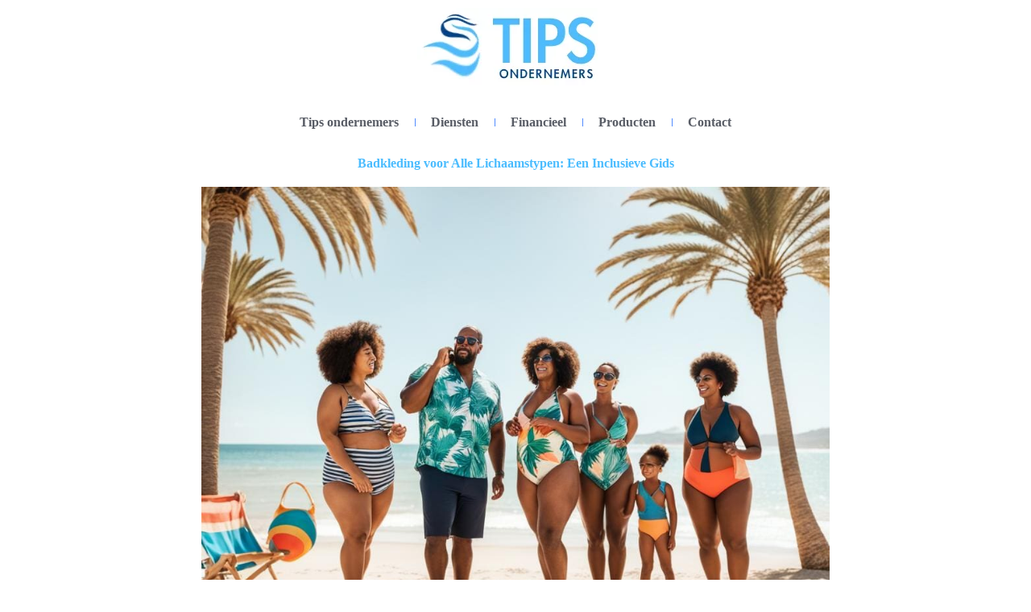

--- FILE ---
content_type: text/html; charset=UTF-8
request_url: https://tipsondernemers.nl/badkleding-voor-alle-lichaamstypen-een-inclusieve-gids/
body_size: 25765
content:
<!-- This page is cached by the Hummingbird Performance plugin v3.18.1 - https://wordpress.org/plugins/hummingbird-performance/. --><!doctype html>
<html lang="nl-NL">
<head>
	<meta charset="UTF-8">
	<meta name="viewport" content="width=device-width, initial-scale=1">
	<link rel="profile" href="https://gmpg.org/xfn/11">
	<title>Badkleding voor Alle Lichaamstypen: Een Inclusieve Gids | tipsondernemers.nl</title><style id="wphb-used-css-post">@charset "UTF-8";/*! This file is auto-generated */.wp-block-button__link{color:#fff;background-color:#32373c;border-radius:9999px;box-shadow:none;text-decoration:none;padding:calc(.667em + 2px) calc(1.333em + 2px);font-size:1.125em}.wp-block-file__button{background:#32373c;color:#fff;text-decoration:none}body{--wp--preset--color--black:#000000;--wp--preset--color--cyan-bluish-gray:#abb8c3;--wp--preset--color--white:#ffffff;--wp--preset--color--pale-pink:#f78da7;--wp--preset--color--vivid-red:#cf2e2e;--wp--preset--color--luminous-vivid-orange:#ff6900;--wp--preset--color--luminous-vivid-amber:#fcb900;--wp--preset--color--light-green-cyan:#7bdcb5;--wp--preset--color--vivid-green-cyan:#00d084;--wp--preset--color--pale-cyan-blue:#8ed1fc;--wp--preset--color--vivid-cyan-blue:#0693e3;--wp--preset--color--vivid-purple:#9b51e0;--wp--preset--gradient--vivid-cyan-blue-to-vivid-purple:linear-gradient(135deg,rgba(6,147,227,1) 0%,rgb(155,81,224) 100%);--wp--preset--gradient--light-green-cyan-to-vivid-green-cyan:linear-gradient(135deg,rgb(122,220,180) 0%,rgb(0,208,130) 100%);--wp--preset--gradient--luminous-vivid-amber-to-luminous-vivid-orange:linear-gradient(135deg,rgba(252,185,0,1) 0%,rgba(255,105,0,1) 100%);--wp--preset--gradient--luminous-vivid-orange-to-vivid-red:linear-gradient(135deg,rgba(255,105,0,1) 0%,rgb(207,46,46) 100%);--wp--preset--gradient--very-light-gray-to-cyan-bluish-gray:linear-gradient(135deg,rgb(238,238,238) 0%,rgb(169,184,195) 100%);--wp--preset--gradient--cool-to-warm-spectrum:linear-gradient(135deg,rgb(74,234,220) 0%,rgb(151,120,209) 20%,rgb(207,42,186) 40%,rgb(238,44,130) 60%,rgb(251,105,98) 80%,rgb(254,248,76) 100%);--wp--preset--gradient--blush-light-purple:linear-gradient(135deg,rgb(255,206,236) 0%,rgb(152,150,240) 100%);--wp--preset--gradient--blush-bordeaux:linear-gradient(135deg,rgb(254,205,165) 0%,rgb(254,45,45) 50%,rgb(107,0,62) 100%);--wp--preset--gradient--luminous-dusk:linear-gradient(135deg,rgb(255,203,112) 0%,rgb(199,81,192) 50%,rgb(65,88,208) 100%);--wp--preset--gradient--pale-ocean:linear-gradient(135deg,rgb(255,245,203) 0%,rgb(182,227,212) 50%,rgb(51,167,181) 100%);--wp--preset--gradient--electric-grass:linear-gradient(135deg,rgb(202,248,128) 0%,rgb(113,206,126) 100%);--wp--preset--gradient--midnight:linear-gradient(135deg,rgb(2,3,129) 0%,rgb(40,116,252) 100%);--wp--preset--font-size--small:13px;--wp--preset--font-size--medium:20px;--wp--preset--font-size--large:36px;--wp--preset--font-size--x-large:42px}body .is-layout-flow>.alignleft{float:left;margin-inline-start:0;margin-inline-end:2em}body .is-layout-flow>.alignright{float:right;margin-inline-start:2em;margin-inline-end:0}body .is-layout-flow>.aligncenter{margin-left:auto!important;margin-right:auto!important}body .is-layout-constrained>.alignleft{float:left;margin-inline-start:0;margin-inline-end:2em}body .is-layout-constrained>.alignright{float:right;margin-inline-start:2em;margin-inline-end:0}body .is-layout-constrained>.aligncenter{margin-left:auto!important;margin-right:auto!important}body .is-layout-constrained>:where(:not(.alignleft):not(.alignright):not(.alignfull)){max-width:var(--wp--style--global--content-size);margin-left:auto!important;margin-right:auto!important}body .is-layout-constrained>.alignwide{max-width:var(--wp--style--global--wide-size)}body .is-layout-flex{display:flex}body .is-layout-flex{flex-wrap:wrap;align-items:center}body .is-layout-flex>*{margin:0}body .is-layout-grid{display:grid}body .is-layout-grid>*{margin:0}.has-black-color{color:var(--wp--preset--color--black)!important}.has-cyan-bluish-gray-color{color:var(--wp--preset--color--cyan-bluish-gray)!important}.has-white-color{color:var(--wp--preset--color--white)!important}.has-pale-pink-color{color:var(--wp--preset--color--pale-pink)!important}.has-vivid-red-color{color:var(--wp--preset--color--vivid-red)!important}.has-luminous-vivid-orange-color{color:var(--wp--preset--color--luminous-vivid-orange)!important}.has-luminous-vivid-amber-color{color:var(--wp--preset--color--luminous-vivid-amber)!important}.has-light-green-cyan-color{color:var(--wp--preset--color--light-green-cyan)!important}.has-vivid-green-cyan-color{color:var(--wp--preset--color--vivid-green-cyan)!important}.has-pale-cyan-blue-color{color:var(--wp--preset--color--pale-cyan-blue)!important}.has-vivid-cyan-blue-color{color:var(--wp--preset--color--vivid-cyan-blue)!important}.has-vivid-purple-color{color:var(--wp--preset--color--vivid-purple)!important}.has-black-background-color{background-color:var(--wp--preset--color--black)!important}.has-cyan-bluish-gray-background-color{background-color:var(--wp--preset--color--cyan-bluish-gray)!important}.has-white-background-color{background-color:var(--wp--preset--color--white)!important}.has-pale-pink-background-color{background-color:var(--wp--preset--color--pale-pink)!important}.has-vivid-red-background-color{background-color:var(--wp--preset--color--vivid-red)!important}.has-luminous-vivid-orange-background-color{background-color:var(--wp--preset--color--luminous-vivid-orange)!important}.has-luminous-vivid-amber-background-color{background-color:var(--wp--preset--color--luminous-vivid-amber)!important}.has-light-green-cyan-background-color{background-color:var(--wp--preset--color--light-green-cyan)!important}.has-vivid-green-cyan-background-color{background-color:var(--wp--preset--color--vivid-green-cyan)!important}.has-pale-cyan-blue-background-color{background-color:var(--wp--preset--color--pale-cyan-blue)!important}.has-vivid-cyan-blue-background-color{background-color:var(--wp--preset--color--vivid-cyan-blue)!important}.has-vivid-purple-background-color{background-color:var(--wp--preset--color--vivid-purple)!important}.has-black-border-color{border-color:var(--wp--preset--color--black)!important}.has-cyan-bluish-gray-border-color{border-color:var(--wp--preset--color--cyan-bluish-gray)!important}.has-white-border-color{border-color:var(--wp--preset--color--white)!important}.has-pale-pink-border-color{border-color:var(--wp--preset--color--pale-pink)!important}.has-vivid-red-border-color{border-color:var(--wp--preset--color--vivid-red)!important}.has-luminous-vivid-orange-border-color{border-color:var(--wp--preset--color--luminous-vivid-orange)!important}.has-luminous-vivid-amber-border-color{border-color:var(--wp--preset--color--luminous-vivid-amber)!important}.has-light-green-cyan-border-color{border-color:var(--wp--preset--color--light-green-cyan)!important}.has-vivid-green-cyan-border-color{border-color:var(--wp--preset--color--vivid-green-cyan)!important}.has-pale-cyan-blue-border-color{border-color:var(--wp--preset--color--pale-cyan-blue)!important}.has-vivid-cyan-blue-border-color{border-color:var(--wp--preset--color--vivid-cyan-blue)!important}.has-vivid-purple-border-color{border-color:var(--wp--preset--color--vivid-purple)!important}.has-vivid-cyan-blue-to-vivid-purple-gradient-background{background:var(--wp--preset--gradient--vivid-cyan-blue-to-vivid-purple)!important}.has-light-green-cyan-to-vivid-green-cyan-gradient-background{background:var(--wp--preset--gradient--light-green-cyan-to-vivid-green-cyan)!important}.has-luminous-vivid-amber-to-luminous-vivid-orange-gradient-background{background:var(--wp--preset--gradient--luminous-vivid-amber-to-luminous-vivid-orange)!important}.has-luminous-vivid-orange-to-vivid-red-gradient-background{background:var(--wp--preset--gradient--luminous-vivid-orange-to-vivid-red)!important}.has-very-light-gray-to-cyan-bluish-gray-gradient-background{background:var(--wp--preset--gradient--very-light-gray-to-cyan-bluish-gray)!important}.has-cool-to-warm-spectrum-gradient-background{background:var(--wp--preset--gradient--cool-to-warm-spectrum)!important}.has-blush-light-purple-gradient-background{background:var(--wp--preset--gradient--blush-light-purple)!important}.has-blush-bordeaux-gradient-background{background:var(--wp--preset--gradient--blush-bordeaux)!important}.has-luminous-dusk-gradient-background{background:var(--wp--preset--gradient--luminous-dusk)!important}.has-pale-ocean-gradient-background{background:var(--wp--preset--gradient--pale-ocean)!important}.has-electric-grass-gradient-background{background:var(--wp--preset--gradient--electric-grass)!important}.has-midnight-gradient-background{background:var(--wp--preset--gradient--midnight)!important}.has-small-font-size{font-size:var(--wp--preset--font-size--small)!important}.has-medium-font-size{font-size:var(--wp--preset--font-size--medium)!important}.has-large-font-size{font-size:var(--wp--preset--font-size--large)!important}.has-x-large-font-size{font-size:var(--wp--preset--font-size--x-large)!important}.wp-block-navigation a:where(:not(.wp-element-button)){color:inherit}.wp-block-pullquote{font-size:1.5em;line-height:1.6}.no-js img.lazyload{display:none}figure.wp-block-image img.lazyloading{min-width:150px}.lazyload,.lazyloading{opacity:0}.lazyloaded{opacity:1;transition:opacity .4s;transition-delay:0s}/*! elementor - v3.17.0 - 08-11-2023 */.elementor-widget-image{text-align:center}.elementor-widget-image a{display:inline-block}.elementor-widget-image img{vertical-align:middle;display:inline-block}/*! elementor - v3.17.0 - 08-11-2023 */.elementor-heading-title{padding:0;margin:0;line-height:1}.elementor-widget-heading .elementor-heading-title[class*=elementor-size-]>a{color:inherit;font-size:inherit;line-height:inherit}.elementor-widget-heading .elementor-heading-title.elementor-size-small{font-size:15px}.elementor-widget-heading .elementor-heading-title.elementor-size-medium{font-size:19px}.elementor-widget-heading .elementor-heading-title.elementor-size-large{font-size:29px}.elementor-widget-heading .elementor-heading-title.elementor-size-xl{font-size:39px}.elementor-widget-heading .elementor-heading-title.elementor-size-xxl{font-size:59px}/*! elementor - v3.17.0 - 08-11-2023 */.elementor-widget-text-editor.elementor-drop-cap-view-stacked .elementor-drop-cap{background-color:#69727d;color:#fff}.elementor-widget-text-editor.elementor-drop-cap-view-framed .elementor-drop-cap{color:#69727d;border:3px solid;background-color:transparent}.elementor-widget-text-editor:not(.elementor-drop-cap-view-default) .elementor-drop-cap{margin-top:8px}.elementor-widget-text-editor:not(.elementor-drop-cap-view-default) .elementor-drop-cap-letter{width:1em;height:1em}.elementor-widget-text-editor .elementor-drop-cap{float:left;text-align:center;line-height:1;font-size:50px}.elementor-widget-text-editor .elementor-drop-cap-letter{display:inline-block}.wp-block-button__link{box-sizing:border-box;cursor:pointer;display:inline-block;text-align:center;word-break:break-word}.wp-block-button__link.aligncenter{text-align:center}.wp-block-button__link.alignright{text-align:right}.wp-block-columns{align-items:normal!important;box-sizing:border-box;display:flex;flex-wrap:wrap!important}@media (min-width:782px){.wp-block-columns{flex-wrap:nowrap!important}}.wp-block-image img{box-sizing:border-box;height:auto;max-width:100%;vertical-align:bottom}.wp-block-image[style*=border-radius] img,.wp-block-image[style*=border-radius]>a{border-radius:inherit}.wp-block-image.aligncenter{text-align:center}.wp-block-image.alignfull img,.wp-block-image.alignwide img{height:auto;width:100%}.wp-block-image .aligncenter,.wp-block-image .alignleft,.wp-block-image .alignright,.wp-block-image.aligncenter,.wp-block-image.alignleft,.wp-block-image.alignright{display:table}.wp-block-image .alignleft{float:left;margin:.5em 1em .5em 0}.wp-block-image .alignright{float:right;margin:.5em 0 .5em 1em}.wp-block-image .aligncenter{margin-left:auto;margin-right:auto}.wp-block-image :where(.has-border-color){border-style:solid}.wp-block-image :where([style*=border-top-color]){border-top-style:solid}.wp-block-image :where([style*=border-right-color]){border-right-style:solid}.wp-block-image :where([style*=border-bottom-color]){border-bottom-style:solid}.wp-block-image :where([style*=border-left-color]){border-left-style:solid}.wp-block-image :where([style*=border-width]){border-style:solid}.wp-block-image :where([style*=border-top-width]){border-top-style:solid}.wp-block-image :where([style*=border-right-width]){border-right-style:solid}.wp-block-image :where([style*=border-bottom-width]){border-bottom-style:solid}.wp-block-image :where([style*=border-left-width]){border-left-style:solid}.wp-block-image figure{margin:0}@keyframes turn-off-visibility{0%{opacity:1;visibility:visible}99%{opacity:0;visibility:visible}to{opacity:0;visibility:hidden}}@keyframes lightbox-zoom-out{0%{transform:translate(-50%,-50%) scale(1);visibility:visible}99%{visibility:visible}to{transform:translate(calc(-50vw + var(--wp--lightbox-initial-left-position)),calc(-50vh + var(--wp--lightbox-initial-top-position))) scale(var(--wp--lightbox-scale));visibility:hidden}}ul{box-sizing:border-box}.wp-block-navigation{position:relative}.wp-block-navigation ul{margin-bottom:0;margin-left:0;margin-top:0;padding-left:0}.wp-block-navigation ul,.wp-block-navigation ul li{list-style:none;padding:0}.wp-block-navigation:where(:not([class*=has-text-decoration])) a{text-decoration:none}.wp-block-navigation:where(:not([class*=has-text-decoration])) a:active,.wp-block-navigation:where(:not([class*=has-text-decoration])) a:focus{text-decoration:none}:where(p.has-text-color:not(.has-link-color)) a{color:inherit}.wp-block-pullquote{box-sizing:border-box;overflow-wrap:break-word;padding:3em 0;text-align:center}.wp-block-pullquote blockquote,.wp-block-pullquote p{color:inherit}.wp-block-pullquote.alignleft,.wp-block-pullquote.alignright{max-width:420px}.wp-block-pullquote footer{position:relative}.wp-block-post-template{list-style:none;margin-bottom:0;margin-top:0;max-width:100%;padding:0}.wp-block-post-template.wp-block-post-template{background:0 0}.wp-element-button{cursor:pointer}:root{}:root .has-midnight-gradient-background{background:linear-gradient(135deg,#020381,#2874fc)}.aligncenter{clear:both}.screen-reader-text{clip:rect(1px,1px,1px,1px);word-wrap:normal!important;border:0;-webkit-clip-path:inset(50%);clip-path:inset(50%);height:1px;margin:-1px;overflow:hidden;padding:0;position:absolute;width:1px}.screen-reader-text:focus{clip:auto!important;background-color:#ddd;-webkit-clip-path:none;clip-path:none;color:#444;display:block;font-size:1em;height:auto;left:5px;line-height:normal;padding:15px 23px 14px;text-decoration:none;top:5px;width:auto;z-index:100000}html :where(.has-border-color){border-style:solid}html :where([style*=border-top-color]){border-top-style:solid}html :where([style*=border-right-color]){border-right-style:solid}html :where([style*=border-bottom-color]){border-bottom-style:solid}html :where([style*=border-left-color]){border-left-style:solid}html :where([style*=border-width]){border-style:solid}html :where([style*=border-top-width]){border-top-style:solid}html :where([style*=border-right-width]){border-right-style:solid}html :where([style*=border-bottom-width]){border-bottom-style:solid}html :where([style*=border-left-width]){border-left-style:solid}html :where(img[class*=wp-image-]){height:auto;max-width:100%}html :where(.is-position-sticky){}@media screen and (max-width:600px){html :where(.is-position-sticky){}}html{line-height:1.15;-webkit-text-size-adjust:100%}*,:after,:before{box-sizing:border-box}body{margin:0;font-family:-apple-system,BlinkMacSystemFont,Segoe UI,Roboto,Helvetica Neue,Arial,Noto Sans,sans-serif,Apple Color Emoji,Segoe UI Emoji,Segoe UI Symbol,Noto Color Emoji;font-size:1rem;font-weight:400;line-height:1.5;color:#333;background-color:#fff;-webkit-font-smoothing:antialiased;-moz-osx-font-smoothing:grayscale}h1,h2,h3{margin-block-start:.5rem;margin-block-end:1rem;font-family:inherit;font-weight:500;line-height:1.2;color:inherit}h1{font-size:2.5rem}h2{font-size:2rem}h3{font-size:1.75rem}p{margin-block-start:0;margin-block-end:.9rem}a{background-color:transparent;text-decoration:none;color:#c36}a:active,a:hover{color:#336}a:not([href]):not([tabindex]),a:not([href]):not([tabindex]):focus,a:not([href]):not([tabindex]):hover{color:inherit;text-decoration:none}a:not([href]):not([tabindex]):focus{outline:0}b{font-weight:bolder}img{border-style:none;height:auto;max-width:100%}@media print{*,:after,:before{background:0 0!important;color:#000!important;box-shadow:none!important;text-shadow:none!important}a,a:visited{text-decoration:underline}a[href]:after{content:" (" attr(href) ")"}blockquote{-moz-column-break-inside:avoid;break-inside:avoid;border:1px solid #ccc}img,tr{-moz-column-break-inside:avoid;break-inside:avoid}h2,h3,p{orphans:3;widows:3}h2,h3{-moz-column-break-after:avoid;break-after:avoid}}label{display:inline-block;line-height:1;vertical-align:middle}button{font-family:inherit;font-size:1rem;line-height:1.5;margin:0}button{overflow:visible}button{text-transform:none}[type=button],[type=reset],button{width:auto;-webkit-appearance:button}[type=button]::-moz-focus-inner,[type=reset]::-moz-focus-inner,button::-moz-focus-inner{border-style:none;padding:0}[type=button]:-moz-focusring,[type=reset]:-moz-focusring,button:-moz-focusring{outline:1px dotted ButtonText}[type=button],button{display:inline-block;font-weight:400;color:#c36;text-align:center;white-space:nowrap;-webkit-user-select:none;-moz-user-select:none;user-select:none;background-color:transparent;border:1px solid #c36;padding:.5rem 1rem;font-size:1rem;border-radius:3px;transition:all .3s}[type=button]:focus,button:focus{outline:5px auto -webkit-focus-ring-color}[type=button]:focus,[type=button]:hover,button:focus,button:hover{color:#fff;background-color:#c36;text-decoration:none}[type=button]:not(:disabled),button:not(:disabled){cursor:pointer}[type=search]{-webkit-appearance:textfield;outline-offset:-2px}[type=search]::-webkit-search-decoration{-webkit-appearance:none}::-webkit-file-upload-button{-webkit-appearance:button;font:inherit}table{background-color:transparent;width:100%;margin-block-end:15px;font-size:.9em;border-spacing:0;border-collapse:collapse}table td,table th{padding:15px;line-height:1.5;vertical-align:top;border:1px solid hsla(0,0%,50.2%,.5019607843)}table th{font-weight:700}@media (max-width:767px){table table{font-size:.8em}table table td,table table th{padding:7px;line-height:1.3}table table th{font-weight:400}}li,ul{margin-block-start:0;margin-block-end:0;border:0;outline:0;font-size:100%;vertical-align:baseline;background:0 0}.alignright{float:right;margin-left:1rem}.alignleft{float:left;margin-right:1rem}.aligncenter{clear:both;display:block;margin-left:auto;margin-right:auto}.alignwide{margin-left:-80px;margin-right:-80px}.alignfull{margin-left:calc(50% - 50vw);margin-right:calc(50% - 50vw);max-width:100vw}.alignfull,.alignfull img{width:100vw}.screen-reader-text{clip:rect(1px,1px,1px,1px);height:1px;overflow:hidden;position:absolute!important;width:1px;word-wrap:normal!important}.screen-reader-text:focus{background-color:#eee;clip:auto!important;-webkit-clip-path:none;clip-path:none;color:#333;display:block;font-size:1rem;height:auto;left:5px;line-height:normal;padding:15px 23px 14px;text-decoration:none;top:5px;width:auto;z-index:100000}/*! elementor - v3.17.0 - 08-11-2023 */.elementor-screen-only,.screen-reader-text,.screen-reader-text span{position:absolute;top:-10000em;width:1px;height:1px;margin:-1px;padding:0;overflow:hidden;clip:rect(0,0,0,0);border:0}.elementor *,.elementor :after,.elementor :before{box-sizing:border-box}.elementor a{box-shadow:none;text-decoration:none}.elementor img{height:auto;max-width:100%;border:none;border-radius:0;box-shadow:none}.elementor .elementor-widget:not(.elementor-widget-text-editor):not(.elementor-widget-theme-post-content) figure{margin:0}.elementor embed,.elementor object{max-width:100%;width:100%;margin:0;line-height:1;border:none}.elementor-element{--flex-direction:initial;--flex-wrap:initial;--justify-content:initial;--align-items:initial;--align-content:initial;--gap:initial;--flex-basis:initial;--flex-grow:initial;--flex-shrink:initial;--order:initial;--align-self:initial;flex-basis:var(--flex-basis);flex-grow:var(--flex-grow);flex-shrink:var(--flex-shrink);order:var(--order);align-self:var(--align-self)}.elementor-element:where(.e-con-full,.elementor-widget){flex-direction:var(--flex-direction);flex-wrap:var(--flex-wrap);justify-content:var(--justify-content);align-items:var(--align-items);align-content:var(--align-content);gap:var(--gap)}:root{}.elementor-page-title{display:var(--page-title-display)}.elementor-section{position:relative}.elementor-section .elementor-container{display:flex;margin-right:auto;margin-left:auto;position:relative}@media (max-width:1024px){.elementor-section .elementor-container{flex-wrap:wrap}}.elementor-section.elementor-section-boxed>.elementor-container{max-width:1140px}.elementor-widget-wrap{position:relative;width:100%;flex-wrap:wrap;align-content:flex-start}.elementor:not(.elementor-bc-flex-widget) .elementor-widget-wrap{display:flex}.elementor-widget-wrap>.elementor-element{width:100%}.elementor-widget{position:relative}.elementor-widget:not(:last-child){margin-bottom:20px}.elementor-column{position:relative;min-height:1px;display:flex}.elementor-column-gap-default>.elementor-column>.elementor-element-populated{padding:10px}@media (min-width:768px){.elementor-column.elementor-col-33{width:33.333%}.elementor-column.elementor-col-100{width:100%}}@media (max-width:767px){.elementor-column{width:100%}}.elementor-element .elementor-widget-container{transition:background .3s,border .3s,border-radius .3s,box-shadow .3s,transform var(--e-transform-transition-duration,.4s)}.elementor-element{--swiper-theme-color:#000;--swiper-navigation-size:44px;--swiper-pagination-bullet-size:6px;--swiper-pagination-bullet-horizontal-gap:6px}.elementor-kit-11{--e-global-color-primary:#3D414C;--e-global-color-secondary:#FFFFFF;--e-global-color-text:#3D414CDB;--e-global-color-accent:#4BBCFE;--e-global-color-f2ce546:#508BFF;--e-global-color-42f8ac2:#9DA8B4;--e-global-color-52e0e63:#1BCA63;--e-global-typography-primary-font-weight:600;--e-global-typography-secondary-font-weight:600;--e-global-typography-text-font-weight:400;--e-global-typography-accent-font-weight:600;--e-global-typography-f2f7ec9-font-weight:400;--e-global-typography-b159266-font-weight:400;--e-global-typography-8fa0ba3-font-weight:600;color:var(--e-global-color-primary);font-family:var( --e-global-typography-text-font-family ),Sans-serif;font-size:var( --e-global-typography-text-font-size );font-weight:var(--e-global-typography-text-font-weight);line-height:var( --e-global-typography-text-line-height )}.elementor-kit-11 p{margin-bottom:20px}.elementor-kit-11 a{font-family:var( --e-global-typography-accent-font-family ),Sans-serif;font-size:var( --e-global-typography-accent-font-size );font-weight:var(--e-global-typography-accent-font-weight);line-height:var( --e-global-typography-accent-line-height )}.elementor-kit-11 h1{font-family:var( --e-global-typography-primary-font-family ),Sans-serif;font-size:var( --e-global-typography-primary-font-size );font-weight:var(--e-global-typography-primary-font-weight);line-height:var( --e-global-typography-primary-line-height )}.elementor-kit-11 h2{font-family:var( --e-global-typography-secondary-font-family ),Sans-serif;font-size:var( --e-global-typography-secondary-font-size );font-weight:var(--e-global-typography-secondary-font-weight);line-height:var( --e-global-typography-secondary-line-height )}.elementor-kit-11 h3{font-family:var( --e-global-typography-accent-font-family ),Sans-serif;font-size:var( --e-global-typography-accent-font-size );font-weight:var(--e-global-typography-accent-font-weight);line-height:var( --e-global-typography-accent-line-height )}.elementor-section.elementor-section-boxed>.elementor-container{max-width:1140px}.elementor-widget:not(:last-child){margin-block-end:20px}.elementor-element{}@media(max-width:1024px){.elementor-kit-11{font-size:var( --e-global-typography-text-font-size );line-height:var( --e-global-typography-text-line-height )}.elementor-kit-11 a{font-size:var( --e-global-typography-accent-font-size );line-height:var( --e-global-typography-accent-line-height )}.elementor-kit-11 h1{font-size:var( --e-global-typography-primary-font-size );line-height:var( --e-global-typography-primary-line-height )}.elementor-kit-11 h2{font-size:var( --e-global-typography-secondary-font-size );line-height:var( --e-global-typography-secondary-line-height )}.elementor-kit-11 h3{font-size:var( --e-global-typography-accent-font-size );line-height:var( --e-global-typography-accent-line-height )}.elementor-section.elementor-section-boxed>.elementor-container{max-width:1024px}}@media(max-width:767px){.elementor-kit-11{font-size:var( --e-global-typography-text-font-size );line-height:var( --e-global-typography-text-line-height )}.elementor-kit-11 a{font-size:var( --e-global-typography-accent-font-size );line-height:var( --e-global-typography-accent-line-height )}.elementor-kit-11 h1{font-size:var( --e-global-typography-primary-font-size );line-height:var( --e-global-typography-primary-line-height )}.elementor-kit-11 h2{font-size:var( --e-global-typography-secondary-font-size );line-height:var( --e-global-typography-secondary-line-height )}.elementor-kit-11 h3{font-size:var( --e-global-typography-accent-font-size );line-height:var( --e-global-typography-accent-line-height )}.elementor-section.elementor-section-boxed>.elementor-container{max-width:767px}}/*! elementor-icons - v5.23.0 - 26-07-2023 */@font-face{font-family:eicons;src:url(../fonts/eicons.eot?5.23.0);src:url(../fonts/eicons.eot?5.23.0#iefix) format("embedded-opentype"),url(../fonts/eicons.woff2?5.23.0) format("woff2"),url(../fonts/eicons.woff?5.23.0) format("woff"),url(../fonts/eicons.ttf?5.23.0) format("truetype"),url(../fonts/eicons.svg?5.23.0#eicon) format("svg");font-weight:400;font-style:normal}[class*=" eicon-"],[class^=eicon]{display:inline-block;font-family:eicons;font-size:inherit;font-weight:400;font-style:normal;font-variant:normal;line-height:1;text-rendering:auto;-webkit-font-smoothing:antialiased;-moz-osx-font-smoothing:grayscale}.eicon-menu-bar:before{content:"\e816"}.eicon-close:before{content:"\e87f"}:root{}.swiper{margin-left:auto;margin-right:auto;position:relative;overflow:hidden;list-style:none;padding:0;z-index:1}:root{}@keyframes swiper-preloader-spin{0%{transform:rotate(0)}100%{transform:rotate(360deg)}}/*! elementor-pro - v3.17.0 - 01-11-2023 */.elementor-location-footer:before,.elementor-location-header:before{content:"";display:table;clear:both}.elementor-widget-heading .elementor-heading-title{color:var(--e-global-color-primary);font-family:var( --e-global-typography-primary-font-family ),Sans-serif;font-size:var( --e-global-typography-primary-font-size );font-weight:var(--e-global-typography-primary-font-weight);line-height:var( --e-global-typography-primary-line-height )}.elementor-widget-text-editor{color:var(--e-global-color-text);font-family:var( --e-global-typography-text-font-family ),Sans-serif;font-size:var( --e-global-typography-text-font-size );font-weight:var(--e-global-typography-text-font-weight);line-height:var( --e-global-typography-text-line-height )}.elementor-widget-text-editor.elementor-drop-cap-view-stacked .elementor-drop-cap{background-color:var(--e-global-color-primary)}.elementor-widget-text-editor.elementor-drop-cap-view-default .elementor-drop-cap,.elementor-widget-text-editor.elementor-drop-cap-view-framed .elementor-drop-cap{color:var(--e-global-color-primary);border-color:var(--e-global-color-primary)}.elementor-widget-theme-post-title .elementor-heading-title{color:var(--e-global-color-primary);font-family:var( --e-global-typography-primary-font-family ),Sans-serif;font-size:var( --e-global-typography-primary-font-size );font-weight:var(--e-global-typography-primary-font-weight);line-height:var( --e-global-typography-primary-line-height )}.elementor-widget-theme-post-content{color:var(--e-global-color-text);font-family:var( --e-global-typography-text-font-family ),Sans-serif;font-size:var( --e-global-typography-text-font-size );font-weight:var(--e-global-typography-text-font-weight);line-height:var( --e-global-typography-text-line-height )}.elementor-widget-nav-menu .elementor-nav-menu .elementor-item{font-family:var( --e-global-typography-primary-font-family ),Sans-serif;font-size:var( --e-global-typography-primary-font-size );font-weight:var(--e-global-typography-primary-font-weight);line-height:var( --e-global-typography-primary-line-height )}.elementor-widget-nav-menu .elementor-nav-menu--main .elementor-item{color:var(--e-global-color-text);fill:var(--e-global-color-text)}.elementor-widget-nav-menu .elementor-nav-menu--main .elementor-item:focus,.elementor-widget-nav-menu .elementor-nav-menu--main .elementor-item:hover{color:var(--e-global-color-accent);fill:var(--e-global-color-accent)}.elementor-widget-nav-menu .elementor-nav-menu--main:not(.e--pointer-framed) .elementor-item:after,.elementor-widget-nav-menu .elementor-nav-menu--main:not(.e--pointer-framed) .elementor-item:before{background-color:var(--e-global-color-accent)}.elementor-widget-nav-menu{--e-nav-menu-divider-color:var(--e-global-color-text)}.elementor-widget-nav-menu .elementor-nav-menu--dropdown .elementor-item{font-family:var( --e-global-typography-accent-font-family ),Sans-serif;font-size:var( --e-global-typography-accent-font-size );font-weight:var(--e-global-typography-accent-font-weight)}@media(max-width:1024px){.elementor-widget-heading .elementor-heading-title{font-size:var( --e-global-typography-primary-font-size );line-height:var( --e-global-typography-primary-line-height )}.elementor-widget-text-editor{font-size:var( --e-global-typography-text-font-size );line-height:var( --e-global-typography-text-line-height )}.elementor-widget-theme-post-title .elementor-heading-title{font-size:var( --e-global-typography-primary-font-size );line-height:var( --e-global-typography-primary-line-height )}.elementor-widget-theme-post-content{font-size:var( --e-global-typography-text-font-size );line-height:var( --e-global-typography-text-line-height )}.elementor-widget-nav-menu .elementor-nav-menu .elementor-item{font-size:var( --e-global-typography-primary-font-size );line-height:var( --e-global-typography-primary-line-height )}.elementor-widget-nav-menu .elementor-nav-menu--dropdown .elementor-item{font-size:var( --e-global-typography-accent-font-size )}}@media(max-width:767px){.elementor-widget-heading .elementor-heading-title{font-size:var( --e-global-typography-primary-font-size );line-height:var( --e-global-typography-primary-line-height )}.elementor-widget-text-editor{font-size:var( --e-global-typography-text-font-size );line-height:var( --e-global-typography-text-line-height )}.elementor-widget-theme-post-title .elementor-heading-title{font-size:var( --e-global-typography-primary-font-size );line-height:var( --e-global-typography-primary-line-height )}.elementor-widget-theme-post-content{font-size:var( --e-global-typography-text-font-size );line-height:var( --e-global-typography-text-line-height )}.elementor-widget-nav-menu .elementor-nav-menu .elementor-item{font-size:var( --e-global-typography-primary-font-size );line-height:var( --e-global-typography-primary-line-height )}.elementor-widget-nav-menu .elementor-nav-menu--dropdown .elementor-item{font-size:var( --e-global-typography-accent-font-size )}}.elementor-29 .elementor-element.elementor-element-1f76cea2>.elementor-container{max-width:800px}.elementor-29 .elementor-element.elementor-element-1f76cea2>.elementor-container>.elementor-column>.elementor-widget-wrap{align-content:center;align-items:center}.elementor-29 .elementor-element.elementor-element-2ca48cf5>.elementor-container{max-width:800px}.elementor-29 .elementor-element.elementor-element-4b5a43db .elementor-menu-toggle{margin:0 auto}.elementor-29 .elementor-element.elementor-element-4b5a43db .elementor-nav-menu .elementor-item{font-size:var( --e-global-typography-8fa0ba3-font-size );font-weight:var(--e-global-typography-8fa0ba3-font-weight);line-height:var( --e-global-typography-8fa0ba3-line-height );letter-spacing:var( --e-global-typography-8fa0ba3-letter-spacing );word-spacing:var(--e-global-typography-8fa0ba3-word-spacing)}.elementor-29 .elementor-element.elementor-element-4b5a43db .elementor-nav-menu--main .elementor-item{color:var(--e-global-color-text);fill:var(--e-global-color-text);padding-left:5px;padding-right:5px}.elementor-29 .elementor-element.elementor-element-4b5a43db .elementor-nav-menu--main .elementor-item:focus,.elementor-29 .elementor-element.elementor-element-4b5a43db .elementor-nav-menu--main .elementor-item:hover{color:var(--e-global-color-f2ce546);fill:var(--e-global-color-f2ce546)}.elementor-29 .elementor-element.elementor-element-4b5a43db{--e-nav-menu-divider-content:"";--e-nav-menu-divider-style:solid;--e-nav-menu-divider-width:1px;--e-nav-menu-divider-height:10px;--e-nav-menu-divider-color:var(--e-global-color-f2ce546);--e-nav-menu-horizontal-menu-item-margin:calc( 29px / 2 )}.elementor-29 .elementor-element.elementor-element-4b5a43db .elementor-nav-menu--main:not(.elementor-nav-menu--layout-horizontal) .elementor-nav-menu>li:not(:last-child){margin-bottom:29px}.elementor-29 .elementor-element.elementor-element-4b5a43db .elementor-menu-toggle,.elementor-29 .elementor-element.elementor-element-4b5a43db .elementor-nav-menu--dropdown a{color:var(--e-global-color-text)}.elementor-29 .elementor-element.elementor-element-4b5a43db .elementor-nav-menu--dropdown{background-color:var(--e-global-color-secondary);border-style:solid;border-width:1px 1px 1px 1px;border-color:var(--e-global-color-f2ce546)}.elementor-29 .elementor-element.elementor-element-4b5a43db .elementor-menu-toggle:hover,.elementor-29 .elementor-element.elementor-element-4b5a43db .elementor-nav-menu--dropdown a:hover{color:var(--e-global-color-accent)}.elementor-29 .elementor-element.elementor-element-4b5a43db .elementor-nav-menu--dropdown a:hover{background-color:var(--e-global-color-secondary)}.elementor-29 .elementor-element.elementor-element-4b5a43db .elementor-nav-menu--dropdown .elementor-item{font-size:var( --e-global-typography-8fa0ba3-font-size );font-weight:var(--e-global-typography-8fa0ba3-font-weight);letter-spacing:var( --e-global-typography-8fa0ba3-letter-spacing );word-spacing:var(--e-global-typography-8fa0ba3-word-spacing)}@media(max-width:1024px){.elementor-29 .elementor-element.elementor-element-4b5a43db .elementor-nav-menu .elementor-item{font-size:var( --e-global-typography-8fa0ba3-font-size );line-height:var( --e-global-typography-8fa0ba3-line-height );letter-spacing:var( --e-global-typography-8fa0ba3-letter-spacing );word-spacing:var(--e-global-typography-8fa0ba3-word-spacing)}.elementor-29 .elementor-element.elementor-element-4b5a43db .elementor-nav-menu--dropdown .elementor-item{font-size:var( --e-global-typography-8fa0ba3-font-size );letter-spacing:var( --e-global-typography-8fa0ba3-letter-spacing );word-spacing:var(--e-global-typography-8fa0ba3-word-spacing)}}@media(max-width:767px){.elementor-29 .elementor-element.elementor-element-4b5a43db .elementor-nav-menu .elementor-item{font-size:var( --e-global-typography-8fa0ba3-font-size );line-height:var( --e-global-typography-8fa0ba3-line-height );letter-spacing:var( --e-global-typography-8fa0ba3-letter-spacing );word-spacing:var(--e-global-typography-8fa0ba3-word-spacing)}.elementor-29 .elementor-element.elementor-element-4b5a43db .elementor-nav-menu--dropdown .elementor-item{font-size:var( --e-global-typography-8fa0ba3-font-size );letter-spacing:var( --e-global-typography-8fa0ba3-letter-spacing );word-spacing:var(--e-global-typography-8fa0ba3-word-spacing)}}.elementor-27 .elementor-element.elementor-element-29228163>.elementor-container{max-width:800px}.elementor-27 .elementor-element.elementor-element-29228163{border-style:solid;border-width:1px 0 0 0;border-color:var(--e-global-color-accent);transition:background .3s,border .3s,border-radius .3s,box-shadow .3s;margin-top:10px;margin-bottom:0}.elementor-27 .elementor-element.elementor-element-29228163{border-radius:0 0 0 0}.elementor-27 .elementor-element.elementor-element-29228163 a{color:var(--e-global-color-text)}.elementor-27 .elementor-element.elementor-element-29228163 a:hover{color:var(--e-global-color-f2ce546)}.elementor-27 .elementor-element.elementor-element-371d737c.elementor-column.elementor-element[data-element_type=column]>.elementor-widget-wrap.elementor-element-populated{align-content:center;align-items:center}.elementor-27 .elementor-element.elementor-element-371d737c.elementor-column>.elementor-widget-wrap{justify-content:center}.elementor-27 .elementor-element.elementor-element-b8a8bd6.elementor-column>.elementor-widget-wrap{justify-content:center}.elementor-27 .elementor-element.elementor-element-b8a8bd6>.elementor-element-populated{border-style:solid;border-width:0 0 0 5px;border-color:var(--e-global-color-accent);transition:background .3s,border .3s,border-radius .3s,box-shadow .3s}.elementor-27 .elementor-element.elementor-element-3f2a32c .elementor-nav-menu .elementor-item{font-size:var( --e-global-typography-8fa0ba3-font-size );font-weight:var(--e-global-typography-8fa0ba3-font-weight);line-height:var( --e-global-typography-8fa0ba3-line-height );letter-spacing:var( --e-global-typography-8fa0ba3-letter-spacing );word-spacing:var(--e-global-typography-8fa0ba3-word-spacing)}.elementor-27 .elementor-element.elementor-element-3f2a32c .elementor-nav-menu--main .elementor-item{padding-top:1px;padding-bottom:1px}.elementor-27 .elementor-element.elementor-element-3f2a32c>.elementor-widget-container{padding:20px 20px 20px 20px}.elementor-27 .elementor-element.elementor-element-666c2b6a{text-align:left;font-size:var( --e-global-typography-b159266-font-size );font-weight:var(--e-global-typography-b159266-font-weight);line-height:var( --e-global-typography-b159266-line-height );letter-spacing:var( --e-global-typography-b159266-letter-spacing );word-spacing:var(--e-global-typography-b159266-word-spacing)}.elementor-27 .elementor-element.elementor-element-666c2b6a>.elementor-widget-container{margin:-42px 0 0 0;padding:0 40px 0 40px}.elementor-27 .elementor-element.elementor-element-ae208bc>.elementor-container{max-width:1020px}.elementor-27 .elementor-element.elementor-element-ae208bc{border-style:solid;border-width:1px 0 0 0;border-color:var(--e-global-color-accent);transition:background .3s,border .3s,border-radius .3s,box-shadow .3s}.elementor-27 .elementor-element.elementor-element-ebccd76{text-align:center}.elementor-27 .elementor-element.elementor-element-ebccd76 .elementor-heading-title{color:var(--e-global-color-42f8ac2);font-size:var( --e-global-typography-f2f7ec9-font-size );font-weight:var(--e-global-typography-f2f7ec9-font-weight);line-height:var( --e-global-typography-f2f7ec9-line-height );letter-spacing:var( --e-global-typography-f2f7ec9-letter-spacing );word-spacing:var(--e-global-typography-f2f7ec9-word-spacing)}@media(min-width:768px){.elementor-27 .elementor-element.elementor-element-371d737c{width:27.332%}.elementor-27 .elementor-element.elementor-element-b8a8bd6{width:39%}}@media(max-width:1024px) and (min-width:768px){.elementor-27 .elementor-element.elementor-element-371d737c{width:100%}.elementor-27 .elementor-element.elementor-element-b8a8bd6{width:50%}}@media(max-width:1024px){.elementor-27 .elementor-element.elementor-element-3f2a32c .elementor-nav-menu .elementor-item{font-size:var( --e-global-typography-8fa0ba3-font-size );line-height:var( --e-global-typography-8fa0ba3-line-height );letter-spacing:var( --e-global-typography-8fa0ba3-letter-spacing );word-spacing:var(--e-global-typography-8fa0ba3-word-spacing)}.elementor-27 .elementor-element.elementor-element-666c2b6a{font-size:var( --e-global-typography-b159266-font-size );line-height:var( --e-global-typography-b159266-line-height );letter-spacing:var( --e-global-typography-b159266-letter-spacing );word-spacing:var(--e-global-typography-b159266-word-spacing)}.elementor-27 .elementor-element.elementor-element-ebccd76 .elementor-heading-title{font-size:var( --e-global-typography-f2f7ec9-font-size );line-height:var( --e-global-typography-f2f7ec9-line-height );letter-spacing:var( --e-global-typography-f2f7ec9-letter-spacing );word-spacing:var(--e-global-typography-f2f7ec9-word-spacing)}}@media(max-width:767px){.elementor-27 .elementor-element.elementor-element-3f2a32c .elementor-nav-menu .elementor-item{font-size:var( --e-global-typography-8fa0ba3-font-size );line-height:var( --e-global-typography-8fa0ba3-line-height );letter-spacing:var( --e-global-typography-8fa0ba3-letter-spacing );word-spacing:var(--e-global-typography-8fa0ba3-word-spacing)}.elementor-27 .elementor-element.elementor-element-666c2b6a{font-size:var( --e-global-typography-b159266-font-size );line-height:var( --e-global-typography-b159266-line-height );letter-spacing:var( --e-global-typography-b159266-letter-spacing );word-spacing:var(--e-global-typography-b159266-word-spacing)}.elementor-27 .elementor-element.elementor-element-ebccd76 .elementor-heading-title{font-size:var( --e-global-typography-f2f7ec9-font-size );line-height:var( --e-global-typography-f2f7ec9-line-height );letter-spacing:var( --e-global-typography-f2f7ec9-letter-spacing );word-spacing:var(--e-global-typography-f2f7ec9-word-spacing)}}.elementor-21 .elementor-element.elementor-element-58ce99f>.elementor-container{max-width:800px}.elementor-21 .elementor-element.elementor-element-4cc9fda1{text-align:center}.elementor-21 .elementor-element.elementor-element-4cc9fda1 .elementor-heading-title{color:var(--e-global-color-accent);font-family:var( --e-global-typography-primary-font-family ),Sans-serif;font-size:var( --e-global-typography-primary-font-size );font-weight:var(--e-global-typography-primary-font-weight);line-height:var( --e-global-typography-primary-line-height )}.elementor-21 .elementor-element.elementor-element-4cc9fda1>.elementor-widget-container{padding:0}.elementor-21 .elementor-element.elementor-element-24eda6bc>.elementor-container{max-width:800px}.elementor-21 .elementor-element.elementor-element-5dd70ba7>.elementor-container{max-width:800px}.elementor-21 .elementor-element.elementor-element-5dd70ba7 a{color:var(--e-global-color-accent)}.elementor-21 .elementor-element.elementor-element-5dd70ba7 a:hover{color:var(--e-global-color-52e0e63)}@media(max-width:1024px){.elementor-21 .elementor-element.elementor-element-4cc9fda1 .elementor-heading-title{font-size:var( --e-global-typography-primary-font-size );line-height:var( --e-global-typography-primary-line-height )}}@media(max-width:767px){.elementor-21 .elementor-element.elementor-element-4cc9fda1 .elementor-heading-title{font-size:var( --e-global-typography-primary-font-size );line-height:var( --e-global-typography-primary-line-height )}}/*!
 * Font Awesome Free 5.15.3 by @fontawesome - https://fontawesome.com
 * License - https://fontawesome.com/license/free (Icons: CC BY 4.0, Fonts: SIL OFL 1.1, Code: MIT License)
 */.fas{-moz-osx-font-smoothing:grayscale;-webkit-font-smoothing:antialiased;display:inline-block;font-style:normal;font-variant:normal;text-rendering:auto;line-height:1}.fa-caret-down:before{content:"\f0d7"}/*!
 * Font Awesome Free 5.15.3 by @fontawesome - https://fontawesome.com
 * License - https://fontawesome.com/license/free (Icons: CC BY 4.0, Fonts: SIL OFL 1.1, Code: MIT License)
 */@font-face{font-family:"Font Awesome 5 Free";font-style:normal;font-weight:900;font-display:block;src:url(../webfonts/fa-solid-900.eot);src:url(../webfonts/fa-solid-900.eot?#iefix) format("embedded-opentype"),url(../webfonts/fa-solid-900.woff2) format("woff2"),url(../webfonts/fa-solid-900.woff) format("woff"),url(../webfonts/fa-solid-900.ttf) format("truetype"),url(../webfonts/fa-solid-900.svg#fontawesome) format("svg")}.fas{font-family:"Font Awesome 5 Free";font-weight:900}/*! elementor-pro - v3.17.0 - 01-11-2023 */.elementor-item:after,.elementor-item:before{display:block;position:absolute;transition:.3s;transition-timing-function:cubic-bezier(.58,.3,.005,1)}.elementor-item:not(:hover):not(:focus):not(.elementor-item-active):not(.highlighted):after,.elementor-item:not(:hover):not(:focus):not(.elementor-item-active):not(.highlighted):before{opacity:0}.elementor-item:focus:after,.elementor-item:focus:before,.elementor-item:hover:after,.elementor-item:hover:before{transform:scale(1)}.elementor-nav-menu--main .elementor-nav-menu a{transition:.4s}.elementor-nav-menu--main .elementor-nav-menu a,.elementor-nav-menu--main .elementor-nav-menu a:focus,.elementor-nav-menu--main .elementor-nav-menu a:hover{padding:13px 20px}.elementor-nav-menu--main .elementor-nav-menu ul{position:absolute;width:12em;border-width:0;border-style:solid;padding:0}.elementor-nav-menu--layout-horizontal{display:flex}.elementor-nav-menu--layout-horizontal .elementor-nav-menu{display:flex;flex-wrap:wrap}.elementor-nav-menu--layout-horizontal .elementor-nav-menu a{white-space:nowrap;flex-grow:1}.elementor-nav-menu--layout-horizontal .elementor-nav-menu>li{display:flex}.elementor-nav-menu--layout-horizontal .elementor-nav-menu>li ul{top:100%!important}.elementor-nav-menu--layout-horizontal .elementor-nav-menu>li:not(:first-child)>a{margin-inline-start:var(--e-nav-menu-horizontal-menu-item-margin)}.elementor-nav-menu--layout-horizontal .elementor-nav-menu>li:not(:first-child)>ul{left:var(--e-nav-menu-horizontal-menu-item-margin)!important}.elementor-nav-menu--layout-horizontal .elementor-nav-menu>li:not(:last-child)>a{margin-inline-end:var(--e-nav-menu-horizontal-menu-item-margin)}.elementor-nav-menu--layout-horizontal .elementor-nav-menu>li:not(:last-child):after{content:var(--e-nav-menu-divider-content,none);height:var(--e-nav-menu-divider-height,35%);border-left:var(--e-nav-menu-divider-width,2px) var(--e-nav-menu-divider-style,solid) var(--e-nav-menu-divider-color,#000);border-bottom-color:var(--e-nav-menu-divider-color,#000);border-right-color:var(--e-nav-menu-divider-color,#000);border-top-color:var(--e-nav-menu-divider-color,#000);align-self:center}.elementor-nav-menu__align-left .elementor-nav-menu{margin-right:auto;justify-content:flex-start}.elementor-nav-menu__align-left .elementor-nav-menu--layout-vertical>ul>li>a{justify-content:flex-start}.elementor-nav-menu__align-center .elementor-nav-menu{margin-left:auto;margin-right:auto;justify-content:center}.elementor-nav-menu__align-center .elementor-nav-menu--layout-vertical>ul>li>a{justify-content:center}.elementor-widget-nav-menu:not(.elementor-nav-menu--toggle) .elementor-menu-toggle{display:none}.elementor-widget-nav-menu .elementor-widget-container{display:flex;flex-direction:column}.elementor-nav-menu{position:relative;z-index:2}.elementor-nav-menu:after{content:" ";display:block;height:0;font:0/0 serif;clear:both;visibility:hidden;overflow:hidden}.elementor-nav-menu,.elementor-nav-menu li,.elementor-nav-menu ul{display:block;list-style:none;margin:0;padding:0;line-height:normal;-webkit-tap-highlight-color:transparent}.elementor-nav-menu ul{display:none}.elementor-nav-menu ul ul a,.elementor-nav-menu ul ul a:active,.elementor-nav-menu ul ul a:focus,.elementor-nav-menu ul ul a:hover{border-left:16px solid transparent}.elementor-nav-menu ul ul ul a,.elementor-nav-menu ul ul ul a:active,.elementor-nav-menu ul ul ul a:focus,.elementor-nav-menu ul ul ul a:hover{border-left:24px solid transparent}.elementor-nav-menu ul ul ul ul a,.elementor-nav-menu ul ul ul ul a:active,.elementor-nav-menu ul ul ul ul a:focus,.elementor-nav-menu ul ul ul ul a:hover{border-left:32px solid transparent}.elementor-nav-menu ul ul ul ul ul a,.elementor-nav-menu ul ul ul ul ul a:active,.elementor-nav-menu ul ul ul ul ul a:focus,.elementor-nav-menu ul ul ul ul ul a:hover{border-left:40px solid transparent}.elementor-nav-menu a,.elementor-nav-menu li{position:relative}.elementor-nav-menu li{border-width:0}.elementor-nav-menu a{display:flex;align-items:center}.elementor-nav-menu a,.elementor-nav-menu a:focus,.elementor-nav-menu a:hover{padding:10px 20px;line-height:20px}.elementor-nav-menu--dropdown .elementor-item:focus,.elementor-nav-menu--dropdown .elementor-item:hover{background-color:#3f444b;color:#fff}.elementor-menu-toggle{display:flex;align-items:center;justify-content:center;font-size:var(--nav-menu-icon-size,22px);padding:.25em;cursor:pointer;border:0 solid;border-radius:3px;background-color:rgba(0,0,0,.05);color:#33373d}.elementor-menu-toggle:not(.elementor-active) .elementor-menu-toggle__icon--close{display:none}.elementor-menu-toggle svg{width:1em;height:auto;fill:var(--nav-menu-icon-color,currentColor)}span.elementor-menu-toggle__icon--close,span.elementor-menu-toggle__icon--open{line-height:1}.elementor-nav-menu--dropdown{background-color:#fff;font-size:13px}.elementor-nav-menu--dropdown-none .elementor-menu-toggle,.elementor-nav-menu--dropdown-none .elementor-nav-menu--dropdown{display:none}.elementor-nav-menu--dropdown.elementor-nav-menu__container{margin-top:10px;transition:max-height .3s,transform .3s;transform-origin:top;overflow-y:auto;overflow-x:hidden}.elementor-nav-menu--dropdown a{color:#33373d}ul.elementor-nav-menu--dropdown a,ul.elementor-nav-menu--dropdown a:focus,ul.elementor-nav-menu--dropdown a:hover{text-shadow:none;border-left:8px solid transparent}.elementor-nav-menu--toggle{}.elementor-nav-menu--toggle .elementor-menu-toggle:not(.elementor-active)+.elementor-nav-menu__container{transform:scaleY(0);max-height:0;overflow:hidden}@media (max-width:1024px){.elementor-nav-menu--dropdown-tablet .elementor-nav-menu--main{display:none}}@media (min-width:1025px){.elementor-nav-menu--dropdown-tablet .elementor-menu-toggle,.elementor-nav-menu--dropdown-tablet .elementor-nav-menu--dropdown{display:none}.elementor-nav-menu--dropdown-tablet nav.elementor-nav-menu--dropdown.elementor-nav-menu__container{overflow-y:hidden}}</style>
<meta name='robots' content='max-image-preview:large' />
<link rel='dns-prefetch' href='//hb.wpmucdn.com' />
<link href='//hb.wpmucdn.com' rel='preconnect' />
<link rel="alternate" type="application/rss+xml" title="tipsondernemers.nl &raquo; Feed" href="https://tipsondernemers.nl/feed/" />
<link rel="alternate" type="application/rss+xml" title="tipsondernemers.nl &raquo; Reactiesfeed" href="https://tipsondernemers.nl/comments/feed/" />
<link rel="alternate" type="application/rss+xml" title="tipsondernemers.nl &raquo; Badkleding voor Alle Lichaamstypen: Een Inclusieve Gids Reactiesfeed" href="https://tipsondernemers.nl/badkleding-voor-alle-lichaamstypen-een-inclusieve-gids/feed/" />
<link rel="alternate" title="oEmbed (JSON)" type="application/json+oembed" href="https://tipsondernemers.nl/wp-json/oembed/1.0/embed?url=https%3A%2F%2Ftipsondernemers.nl%2Fbadkleding-voor-alle-lichaamstypen-een-inclusieve-gids%2F" />
<link rel="alternate" title="oEmbed (XML)" type="text/xml+oembed" href="https://tipsondernemers.nl/wp-json/oembed/1.0/embed?url=https%3A%2F%2Ftipsondernemers.nl%2Fbadkleding-voor-alle-lichaamstypen-een-inclusieve-gids%2F&#038;format=xml" />
		<style>
			.lazyload,
			.lazyloading {
				max-width: 100%;
			}
		</style>
		<link rel='stylesheet' id='elementor-post-11-css' data-wphbdelayedstyle="https://tipsondernemers.nl/wp-content/uploads/elementor/css/post-11.css" media='all' />
<link rel='stylesheet' id='elementor-post-29-css' data-wphbdelayedstyle="https://tipsondernemers.nl/wp-content/uploads/elementor/css/post-29.css" media='all' />
<link rel='stylesheet' id='elementor-post-27-css' data-wphbdelayedstyle="https://tipsondernemers.nl/wp-content/uploads/elementor/css/post-27.css" media='all' />
<link rel='stylesheet' id='elementor-post-21-css' data-wphbdelayedstyle="https://tipsondernemers.nl/wp-content/uploads/elementor/css/post-21.css" media='all' />
<style id='wp-img-auto-sizes-contain-inline-css'>
img:is([sizes=auto i],[sizes^="auto," i]){contain-intrinsic-size:3000px 1500px}
/*# sourceURL=wp-img-auto-sizes-contain-inline-css */
</style>
<link rel='stylesheet' id='wp-block-library-css' data-wphbdelayedstyle="https://hb.wpmucdn.com/tipsondernemers.nl/e9417592-004c-4707-861a-2e9290d05301.css" media='all' />
<style id='global-styles-inline-css'>
:root{--wp--preset--aspect-ratio--square: 1;--wp--preset--aspect-ratio--4-3: 4/3;--wp--preset--aspect-ratio--3-4: 3/4;--wp--preset--aspect-ratio--3-2: 3/2;--wp--preset--aspect-ratio--2-3: 2/3;--wp--preset--aspect-ratio--16-9: 16/9;--wp--preset--aspect-ratio--9-16: 9/16;--wp--preset--color--black: #000000;--wp--preset--color--cyan-bluish-gray: #abb8c3;--wp--preset--color--white: #ffffff;--wp--preset--color--pale-pink: #f78da7;--wp--preset--color--vivid-red: #cf2e2e;--wp--preset--color--luminous-vivid-orange: #ff6900;--wp--preset--color--luminous-vivid-amber: #fcb900;--wp--preset--color--light-green-cyan: #7bdcb5;--wp--preset--color--vivid-green-cyan: #00d084;--wp--preset--color--pale-cyan-blue: #8ed1fc;--wp--preset--color--vivid-cyan-blue: #0693e3;--wp--preset--color--vivid-purple: #9b51e0;--wp--preset--gradient--vivid-cyan-blue-to-vivid-purple: linear-gradient(135deg,rgb(6,147,227) 0%,rgb(155,81,224) 100%);--wp--preset--gradient--light-green-cyan-to-vivid-green-cyan: linear-gradient(135deg,rgb(122,220,180) 0%,rgb(0,208,130) 100%);--wp--preset--gradient--luminous-vivid-amber-to-luminous-vivid-orange: linear-gradient(135deg,rgb(252,185,0) 0%,rgb(255,105,0) 100%);--wp--preset--gradient--luminous-vivid-orange-to-vivid-red: linear-gradient(135deg,rgb(255,105,0) 0%,rgb(207,46,46) 100%);--wp--preset--gradient--very-light-gray-to-cyan-bluish-gray: linear-gradient(135deg,rgb(238,238,238) 0%,rgb(169,184,195) 100%);--wp--preset--gradient--cool-to-warm-spectrum: linear-gradient(135deg,rgb(74,234,220) 0%,rgb(151,120,209) 20%,rgb(207,42,186) 40%,rgb(238,44,130) 60%,rgb(251,105,98) 80%,rgb(254,248,76) 100%);--wp--preset--gradient--blush-light-purple: linear-gradient(135deg,rgb(255,206,236) 0%,rgb(152,150,240) 100%);--wp--preset--gradient--blush-bordeaux: linear-gradient(135deg,rgb(254,205,165) 0%,rgb(254,45,45) 50%,rgb(107,0,62) 100%);--wp--preset--gradient--luminous-dusk: linear-gradient(135deg,rgb(255,203,112) 0%,rgb(199,81,192) 50%,rgb(65,88,208) 100%);--wp--preset--gradient--pale-ocean: linear-gradient(135deg,rgb(255,245,203) 0%,rgb(182,227,212) 50%,rgb(51,167,181) 100%);--wp--preset--gradient--electric-grass: linear-gradient(135deg,rgb(202,248,128) 0%,rgb(113,206,126) 100%);--wp--preset--gradient--midnight: linear-gradient(135deg,rgb(2,3,129) 0%,rgb(40,116,252) 100%);--wp--preset--font-size--small: 13px;--wp--preset--font-size--medium: 20px;--wp--preset--font-size--large: 36px;--wp--preset--font-size--x-large: 42px;--wp--preset--spacing--20: 0.44rem;--wp--preset--spacing--30: 0.67rem;--wp--preset--spacing--40: 1rem;--wp--preset--spacing--50: 1.5rem;--wp--preset--spacing--60: 2.25rem;--wp--preset--spacing--70: 3.38rem;--wp--preset--spacing--80: 5.06rem;--wp--preset--shadow--natural: 6px 6px 9px rgba(0, 0, 0, 0.2);--wp--preset--shadow--deep: 12px 12px 50px rgba(0, 0, 0, 0.4);--wp--preset--shadow--sharp: 6px 6px 0px rgba(0, 0, 0, 0.2);--wp--preset--shadow--outlined: 6px 6px 0px -3px rgb(255, 255, 255), 6px 6px rgb(0, 0, 0);--wp--preset--shadow--crisp: 6px 6px 0px rgb(0, 0, 0);}:root { --wp--style--global--content-size: 800px;--wp--style--global--wide-size: 1200px; }:where(body) { margin: 0; }.wp-site-blocks > .alignleft { float: left; margin-right: 2em; }.wp-site-blocks > .alignright { float: right; margin-left: 2em; }.wp-site-blocks > .aligncenter { justify-content: center; margin-left: auto; margin-right: auto; }:where(.wp-site-blocks) > * { margin-block-start: 24px; margin-block-end: 0; }:where(.wp-site-blocks) > :first-child { margin-block-start: 0; }:where(.wp-site-blocks) > :last-child { margin-block-end: 0; }:root { --wp--style--block-gap: 24px; }:root :where(.is-layout-flow) > :first-child{margin-block-start: 0;}:root :where(.is-layout-flow) > :last-child{margin-block-end: 0;}:root :where(.is-layout-flow) > *{margin-block-start: 24px;margin-block-end: 0;}:root :where(.is-layout-constrained) > :first-child{margin-block-start: 0;}:root :where(.is-layout-constrained) > :last-child{margin-block-end: 0;}:root :where(.is-layout-constrained) > *{margin-block-start: 24px;margin-block-end: 0;}:root :where(.is-layout-flex){gap: 24px;}:root :where(.is-layout-grid){gap: 24px;}.is-layout-flow > .alignleft{float: left;margin-inline-start: 0;margin-inline-end: 2em;}.is-layout-flow > .alignright{float: right;margin-inline-start: 2em;margin-inline-end: 0;}.is-layout-flow > .aligncenter{margin-left: auto !important;margin-right: auto !important;}.is-layout-constrained > .alignleft{float: left;margin-inline-start: 0;margin-inline-end: 2em;}.is-layout-constrained > .alignright{float: right;margin-inline-start: 2em;margin-inline-end: 0;}.is-layout-constrained > .aligncenter{margin-left: auto !important;margin-right: auto !important;}.is-layout-constrained > :where(:not(.alignleft):not(.alignright):not(.alignfull)){max-width: var(--wp--style--global--content-size);margin-left: auto !important;margin-right: auto !important;}.is-layout-constrained > .alignwide{max-width: var(--wp--style--global--wide-size);}body .is-layout-flex{display: flex;}.is-layout-flex{flex-wrap: wrap;align-items: center;}.is-layout-flex > :is(*, div){margin: 0;}body .is-layout-grid{display: grid;}.is-layout-grid > :is(*, div){margin: 0;}body{padding-top: 0px;padding-right: 0px;padding-bottom: 0px;padding-left: 0px;}a:where(:not(.wp-element-button)){text-decoration: underline;}:root :where(.wp-element-button, .wp-block-button__link){background-color: #32373c;border-width: 0;color: #fff;font-family: inherit;font-size: inherit;font-style: inherit;font-weight: inherit;letter-spacing: inherit;line-height: inherit;padding-top: calc(0.667em + 2px);padding-right: calc(1.333em + 2px);padding-bottom: calc(0.667em + 2px);padding-left: calc(1.333em + 2px);text-decoration: none;text-transform: inherit;}.has-black-color{color: var(--wp--preset--color--black) !important;}.has-cyan-bluish-gray-color{color: var(--wp--preset--color--cyan-bluish-gray) !important;}.has-white-color{color: var(--wp--preset--color--white) !important;}.has-pale-pink-color{color: var(--wp--preset--color--pale-pink) !important;}.has-vivid-red-color{color: var(--wp--preset--color--vivid-red) !important;}.has-luminous-vivid-orange-color{color: var(--wp--preset--color--luminous-vivid-orange) !important;}.has-luminous-vivid-amber-color{color: var(--wp--preset--color--luminous-vivid-amber) !important;}.has-light-green-cyan-color{color: var(--wp--preset--color--light-green-cyan) !important;}.has-vivid-green-cyan-color{color: var(--wp--preset--color--vivid-green-cyan) !important;}.has-pale-cyan-blue-color{color: var(--wp--preset--color--pale-cyan-blue) !important;}.has-vivid-cyan-blue-color{color: var(--wp--preset--color--vivid-cyan-blue) !important;}.has-vivid-purple-color{color: var(--wp--preset--color--vivid-purple) !important;}.has-black-background-color{background-color: var(--wp--preset--color--black) !important;}.has-cyan-bluish-gray-background-color{background-color: var(--wp--preset--color--cyan-bluish-gray) !important;}.has-white-background-color{background-color: var(--wp--preset--color--white) !important;}.has-pale-pink-background-color{background-color: var(--wp--preset--color--pale-pink) !important;}.has-vivid-red-background-color{background-color: var(--wp--preset--color--vivid-red) !important;}.has-luminous-vivid-orange-background-color{background-color: var(--wp--preset--color--luminous-vivid-orange) !important;}.has-luminous-vivid-amber-background-color{background-color: var(--wp--preset--color--luminous-vivid-amber) !important;}.has-light-green-cyan-background-color{background-color: var(--wp--preset--color--light-green-cyan) !important;}.has-vivid-green-cyan-background-color{background-color: var(--wp--preset--color--vivid-green-cyan) !important;}.has-pale-cyan-blue-background-color{background-color: var(--wp--preset--color--pale-cyan-blue) !important;}.has-vivid-cyan-blue-background-color{background-color: var(--wp--preset--color--vivid-cyan-blue) !important;}.has-vivid-purple-background-color{background-color: var(--wp--preset--color--vivid-purple) !important;}.has-black-border-color{border-color: var(--wp--preset--color--black) !important;}.has-cyan-bluish-gray-border-color{border-color: var(--wp--preset--color--cyan-bluish-gray) !important;}.has-white-border-color{border-color: var(--wp--preset--color--white) !important;}.has-pale-pink-border-color{border-color: var(--wp--preset--color--pale-pink) !important;}.has-vivid-red-border-color{border-color: var(--wp--preset--color--vivid-red) !important;}.has-luminous-vivid-orange-border-color{border-color: var(--wp--preset--color--luminous-vivid-orange) !important;}.has-luminous-vivid-amber-border-color{border-color: var(--wp--preset--color--luminous-vivid-amber) !important;}.has-light-green-cyan-border-color{border-color: var(--wp--preset--color--light-green-cyan) !important;}.has-vivid-green-cyan-border-color{border-color: var(--wp--preset--color--vivid-green-cyan) !important;}.has-pale-cyan-blue-border-color{border-color: var(--wp--preset--color--pale-cyan-blue) !important;}.has-vivid-cyan-blue-border-color{border-color: var(--wp--preset--color--vivid-cyan-blue) !important;}.has-vivid-purple-border-color{border-color: var(--wp--preset--color--vivid-purple) !important;}.has-vivid-cyan-blue-to-vivid-purple-gradient-background{background: var(--wp--preset--gradient--vivid-cyan-blue-to-vivid-purple) !important;}.has-light-green-cyan-to-vivid-green-cyan-gradient-background{background: var(--wp--preset--gradient--light-green-cyan-to-vivid-green-cyan) !important;}.has-luminous-vivid-amber-to-luminous-vivid-orange-gradient-background{background: var(--wp--preset--gradient--luminous-vivid-amber-to-luminous-vivid-orange) !important;}.has-luminous-vivid-orange-to-vivid-red-gradient-background{background: var(--wp--preset--gradient--luminous-vivid-orange-to-vivid-red) !important;}.has-very-light-gray-to-cyan-bluish-gray-gradient-background{background: var(--wp--preset--gradient--very-light-gray-to-cyan-bluish-gray) !important;}.has-cool-to-warm-spectrum-gradient-background{background: var(--wp--preset--gradient--cool-to-warm-spectrum) !important;}.has-blush-light-purple-gradient-background{background: var(--wp--preset--gradient--blush-light-purple) !important;}.has-blush-bordeaux-gradient-background{background: var(--wp--preset--gradient--blush-bordeaux) !important;}.has-luminous-dusk-gradient-background{background: var(--wp--preset--gradient--luminous-dusk) !important;}.has-pale-ocean-gradient-background{background: var(--wp--preset--gradient--pale-ocean) !important;}.has-electric-grass-gradient-background{background: var(--wp--preset--gradient--electric-grass) !important;}.has-midnight-gradient-background{background: var(--wp--preset--gradient--midnight) !important;}.has-small-font-size{font-size: var(--wp--preset--font-size--small) !important;}.has-medium-font-size{font-size: var(--wp--preset--font-size--medium) !important;}.has-large-font-size{font-size: var(--wp--preset--font-size--large) !important;}.has-x-large-font-size{font-size: var(--wp--preset--font-size--x-large) !important;}
:root :where(.wp-block-pullquote){font-size: 1.5em;line-height: 1.6;}
/*# sourceURL=global-styles-inline-css */
</style>
<link rel='stylesheet' id='hello-elementor-css' data-wphbdelayedstyle="https://hb.wpmucdn.com/tipsondernemers.nl/352e98d5-8a11-4d0d-84be-141c10eed0a8.css" media='all' />
<link rel='stylesheet' id='hello-elementor-theme-style-css' data-wphbdelayedstyle="https://hb.wpmucdn.com/tipsondernemers.nl/1dbcec47-9d38-4c1d-af3b-4246a46b35a4.css" media='all' />
<link rel='stylesheet' id='hello-elementor-header-footer-css' data-wphbdelayedstyle="https://hb.wpmucdn.com/tipsondernemers.nl/0fac387e-f247-4952-a8e0-5853c5e031ee.css" media='all' />
<link rel='stylesheet' id='elementor-frontend-css' data-wphbdelayedstyle="https://hb.wpmucdn.com/tipsondernemers.nl/2262b1c0-45ec-4309-97d0-01aebc7519b4.css" media='all' />
<link rel='stylesheet' id='widget-image-css' data-wphbdelayedstyle="https://hb.wpmucdn.com/tipsondernemers.nl/40690721-df74-497d-9ab2-0c33b1a2de8f.css" media='all' />
<link rel='stylesheet' id='widget-nav-menu-css' data-wphbdelayedstyle="https://hb.wpmucdn.com/tipsondernemers.nl/b0fddede-b116-4ee4-ad6e-456e55b474fc.css" media='all' />
<link rel='stylesheet' id='widget-heading-css' data-wphbdelayedstyle="https://hb.wpmucdn.com/tipsondernemers.nl/b23ebefb-8b12-4866-801b-bad8326d8995.css" media='all' />
<link rel='stylesheet' id='widget-share-buttons-css' data-wphbdelayedstyle="https://hb.wpmucdn.com/tipsondernemers.nl/fb6e05ea-aaf9-4d67-8d1b-7e698b5c1160.css" media='all' />
<link rel='stylesheet' id='e-apple-webkit-css' data-wphbdelayedstyle="https://hb.wpmucdn.com/tipsondernemers.nl/c4c49c61-a677-426e-bc0a-93d1ad177a19.css" media='all' />
<link rel='stylesheet' id='elementor-icons-shared-0-css' data-wphbdelayedstyle="https://hb.wpmucdn.com/tipsondernemers.nl/5da586aa-1976-434d-9fa5-0386f9cd1d73.css" media='all' />
<link rel='stylesheet' id='elementor-icons-fa-solid-css' data-wphbdelayedstyle="https://hb.wpmucdn.com/tipsondernemers.nl/f9699936-d257-4650-ba36-b315b419b7ff.css" media='all' />
<link rel='stylesheet' id='elementor-icons-fa-brands-css' data-wphbdelayedstyle="https://hb.wpmucdn.com/tipsondernemers.nl/efcdcdd9-fa2b-4c68-8b78-bf74bf958e39.css" media='all' />
<link rel='stylesheet' id='widget-posts-css' data-wphbdelayedstyle="https://hb.wpmucdn.com/tipsondernemers.nl/bbebc8c0-0227-4602-b411-6e686a109d57.css" media='all' />
<link rel='stylesheet' id='elementor-icons-css' data-wphbdelayedstyle="https://hb.wpmucdn.com/tipsondernemers.nl/26d209d6-be6d-49ae-a8b2-ca4d016b25a9.css" media='all' />
<script type="wphb-delay-type" src="https://hb.wpmucdn.com/tipsondernemers.nl/0eac8afc-af87-4229-a92f-6a93a819a96e.js" id="jquery-core-js"></script>
<script type="wphb-delay-type" src="https://hb.wpmucdn.com/tipsondernemers.nl/f27ecd6a-ae47-4917-b530-b9c38e768dc8.js" id="jquery-migrate-js"></script>
<link rel="https://api.w.org/" href="https://tipsondernemers.nl/wp-json/" /><link rel="alternate" title="JSON" type="application/json" href="https://tipsondernemers.nl/wp-json/wp/v2/posts/4684" /><link rel="EditURI" type="application/rsd+xml" title="RSD" href="https://tipsondernemers.nl/xmlrpc.php?rsd" />
<meta name="generator" content="WordPress 6.9" />
<link rel='shortlink' href='https://tipsondernemers.nl/?p=4684' />
		<script type="wphb-delay-type">
			document.documentElement.className = document.documentElement.className.replace('no-js', 'js');
		</script>
				<style>
			.no-js img.lazyload {
				display: none;
			}

			figure.wp-block-image img.lazyloading {
				min-width: 150px;
			}

			.lazyload,
			.lazyloading {
				--smush-placeholder-width: 100px;
				--smush-placeholder-aspect-ratio: 1/1;
				width: var(--smush-image-width, var(--smush-placeholder-width)) !important;
				aspect-ratio: var(--smush-image-aspect-ratio, var(--smush-placeholder-aspect-ratio)) !important;
			}

						.lazyload, .lazyloading {
				opacity: 0;
			}

			.lazyloaded {
				opacity: 1;
				transition: opacity 400ms;
				transition-delay: 0ms;
			}

					</style>
		<meta name="generator" content="Elementor 3.34.1; features: additional_custom_breakpoints; settings: css_print_method-external, google_font-enabled, font_display-swap">
<!-- SEO meta tags powered by SmartCrawl https://wpmudev.com/project/smartcrawl-wordpress-seo/ -->
<link rel="canonical" href="https://tipsondernemers.nl/badkleding-voor-alle-lichaamstypen-een-inclusieve-gids/" />
<meta name="description" content="Welkom bij onze uitgebreide gids over badkleding voor alle lichaamstypen. Of je nu een appel- of peerfiguur hebt, groot of klein bent, deze gids biedt een i ..." />
<script type="application/ld+json">{"@context":"https:\/\/schema.org","@graph":[{"@type":"Organization","@id":"https:\/\/tipsondernemers.nl\/#schema-publishing-organization","url":"https:\/\/tipsondernemers.nl","name":"adviesbedrijven.nl","logo":{"@type":"ImageObject","@id":"https:\/\/tipsondernemers.nl\/#schema-organization-logo","url":"https:\/\/adviesbedrijven.nl\/wp-content\/uploads\/2023\/07\/logo-advies-bedrijven.webp","height":60,"width":60}},{"@type":"WebSite","@id":"https:\/\/tipsondernemers.nl\/#schema-website","url":"https:\/\/tipsondernemers.nl","name":"adviesbedrijven.nl","encoding":"UTF-8","potentialAction":{"@type":"SearchAction","target":"https:\/\/tipsondernemers.nl\/search\/{search_term_string}\/","query-input":"required name=search_term_string"}},{"@type":"BreadcrumbList","@id":"https:\/\/tipsondernemers.nl\/badkleding-voor-alle-lichaamstypen-een-inclusieve-gids?page&name=badkleding-voor-alle-lichaamstypen-een-inclusieve-gids\/#breadcrumb","itemListElement":[{"@type":"ListItem","position":1,"name":"Producten","item":"https:\/\/tipsondernemers.nl\/category\/producten\/"},{"@type":"ListItem","position":2,"name":"Badkleding voor Alle Lichaamstypen: Een Inclusieve Gids"}]},{"@type":"Person","@id":"https:\/\/tipsondernemers.nl\/author\/management\/#schema-author","name":"management","url":"https:\/\/tipsondernemers.nl\/author\/management\/"},{"@type":"WebPage","@id":"https:\/\/tipsondernemers.nl\/badkleding-voor-alle-lichaamstypen-een-inclusieve-gids\/#schema-webpage","isPartOf":{"@id":"https:\/\/tipsondernemers.nl\/#schema-website"},"publisher":{"@id":"https:\/\/tipsondernemers.nl\/#schema-publishing-organization"},"url":"https:\/\/tipsondernemers.nl\/badkleding-voor-alle-lichaamstypen-een-inclusieve-gids\/"},{"@type":"Article","mainEntityOfPage":{"@id":"https:\/\/tipsondernemers.nl\/badkleding-voor-alle-lichaamstypen-een-inclusieve-gids\/#schema-webpage"},"author":{"@id":"https:\/\/tipsondernemers.nl\/author\/management\/#schema-author"},"publisher":{"@id":"https:\/\/tipsondernemers.nl\/#schema-publishing-organization"},"dateModified":"2024-01-13T20:28:26","datePublished":"2024-01-08T22:15:55","headline":"Badkleding voor Alle Lichaamstypen: Een Inclusieve Gids | tipsondernemers.nl","description":"Welkom bij onze uitgebreide gids over badkleding voor alle lichaamstypen. Of je nu een appel- of peerfiguur hebt, groot of klein bent, deze gids biedt een i ...","name":"Badkleding voor Alle Lichaamstypen: Een Inclusieve Gids","image":{"@type":"ImageObject","@id":"https:\/\/tipsondernemers.nl\/badkleding-voor-alle-lichaamstypen-een-inclusieve-gids\/#schema-article-image","url":"https:\/\/tipsondernemers.nl\/wp-content\/uploads\/2024\/01\/Badkleding-voor-Alle-Lichaamstypen-Een-Inclusieve-Gids.jpg","height":768,"width":960},"thumbnailUrl":"https:\/\/tipsondernemers.nl\/wp-content\/uploads\/2024\/01\/Badkleding-voor-Alle-Lichaamstypen-Een-Inclusieve-Gids.jpg"}]}</script>
<meta property="og:type" content="article" />
<meta property="og:url" content="https://tipsondernemers.nl/badkleding-voor-alle-lichaamstypen-een-inclusieve-gids/" />
<meta property="og:title" content="Badkleding voor Alle Lichaamstypen: Een Inclusieve Gids | tipsondernemers.nl" />
<meta property="og:description" content="Welkom bij onze uitgebreide gids over badkleding voor alle lichaamstypen. Of je nu een appel- of peerfiguur hebt, groot of klein bent, deze gids biedt een i ..." />
<meta property="og:image" content="https://tipsondernemers.nl/wp-content/uploads/2024/01/Badkleding-voor-Alle-Lichaamstypen-Een-Inclusieve-Gids.jpg" />
<meta property="og:image:width" content="960" />
<meta property="og:image:height" content="768" />
<meta property="article:published_time" content="2024-01-08T22:15:55" />
<meta property="article:author" content="management" />
<meta name="twitter:card" content="summary_large_image" />
<meta name="twitter:title" content="Badkleding voor Alle Lichaamstypen: Een Inclusieve Gids | tipsondernemers.nl" />
<meta name="twitter:description" content="Welkom bij onze uitgebreide gids over badkleding voor alle lichaamstypen. Of je nu een appel- of peerfiguur hebt, groot of klein bent, deze gids biedt een i ..." />
<meta name="twitter:image" content="https://tipsondernemers.nl/wp-content/uploads/2024/01/Badkleding-voor-Alle-Lichaamstypen-Een-Inclusieve-Gids.jpg" />
<!-- /SEO -->
			<style>
				.e-con.e-parent:nth-of-type(n+4):not(.e-lazyloaded):not(.e-no-lazyload),
				.e-con.e-parent:nth-of-type(n+4):not(.e-lazyloaded):not(.e-no-lazyload) * {
					background-image: none !important;
				}
				@media screen and (max-height: 1024px) {
					.e-con.e-parent:nth-of-type(n+3):not(.e-lazyloaded):not(.e-no-lazyload),
					.e-con.e-parent:nth-of-type(n+3):not(.e-lazyloaded):not(.e-no-lazyload) * {
						background-image: none !important;
					}
				}
				@media screen and (max-height: 640px) {
					.e-con.e-parent:nth-of-type(n+2):not(.e-lazyloaded):not(.e-no-lazyload),
					.e-con.e-parent:nth-of-type(n+2):not(.e-lazyloaded):not(.e-no-lazyload) * {
						background-image: none !important;
					}
				}
			</style>
			<link rel="icon" href="https://tipsondernemers.nl/wp-content/uploads/2023/06/cropped-tips-ondernemers-logo-1-32x32.webp" sizes="32x32" />
<link rel="icon" href="https://tipsondernemers.nl/wp-content/uploads/2023/06/cropped-tips-ondernemers-logo-1-192x192.webp" sizes="192x192" />
<link rel="apple-touch-icon" href="https://tipsondernemers.nl/wp-content/uploads/2023/06/cropped-tips-ondernemers-logo-1-180x180.webp" />
<meta name="msapplication-TileImage" content="https://tipsondernemers.nl/wp-content/uploads/2023/06/cropped-tips-ondernemers-logo-1-270x270.webp" />
</head>
<body class="wp-singular post-template-default single single-post postid-4684 single-format-standard wp-custom-logo wp-embed-responsive wp-theme-hello-elementor hello-elementor-default elementor-default elementor-kit-11 elementor-page-21">


<a class="skip-link screen-reader-text" href="#content">Ga naar de inhoud</a>

		<header data-elementor-type="header" data-elementor-id="29" class="elementor elementor-29 elementor-location-header" data-elementor-post-type="elementor_library">
					<section class="elementor-section elementor-top-section elementor-element elementor-element-1f76cea2 elementor-section-content-middle elementor-section-boxed elementor-section-height-default elementor-section-height-default" data-id="1f76cea2" data-element_type="section">
						<div class="elementor-container elementor-column-gap-default">
					<div class="elementor-column elementor-col-100 elementor-top-column elementor-element elementor-element-6d7020a8" data-id="6d7020a8" data-element_type="column">
			<div class="elementor-widget-wrap elementor-element-populated">
						<div class="elementor-element elementor-element-7e55ef35 elementor-widget elementor-widget-theme-site-logo elementor-widget-image" data-id="7e55ef35" data-element_type="widget" data-widget_type="theme-site-logo.default">
				<div class="elementor-widget-container">
											<a href="https://tipsondernemers.nl">
			<img width="244" height="100" data-src="https://tipsondernemers.nl/wp-content/uploads/2023/06/cropped-cropped-tips-ondernemers-logo-350-1.webp" class="attachment-full size-full wp-image-1748 lazyload" alt="tips ondernemers logo 350" src="[data-uri]" style="--smush-placeholder-width: 244px; --smush-placeholder-aspect-ratio: 244/100;" />				</a>
											</div>
				</div>
					</div>
		</div>
					</div>
		</section>
				<section class="elementor-section elementor-top-section elementor-element elementor-element-2ca48cf5 elementor-section-boxed elementor-section-height-default elementor-section-height-default" data-id="2ca48cf5" data-element_type="section">
						<div class="elementor-container elementor-column-gap-default">
					<div class="elementor-column elementor-col-100 elementor-top-column elementor-element elementor-element-63bc3234" data-id="63bc3234" data-element_type="column">
			<div class="elementor-widget-wrap elementor-element-populated">
						<div class="elementor-element elementor-element-4b5a43db elementor-nav-menu__align-center elementor-nav-menu--dropdown-tablet elementor-nav-menu__text-align-aside elementor-nav-menu--toggle elementor-nav-menu--burger elementor-widget elementor-widget-nav-menu" data-id="4b5a43db" data-element_type="widget" data-settings="{&quot;layout&quot;:&quot;horizontal&quot;,&quot;submenu_icon&quot;:{&quot;value&quot;:&quot;&lt;i class=\&quot;fas fa-caret-down\&quot; aria-hidden=\&quot;true\&quot;&gt;&lt;\/i&gt;&quot;,&quot;library&quot;:&quot;fa-solid&quot;},&quot;toggle&quot;:&quot;burger&quot;}" data-widget_type="nav-menu.default">
				<div class="elementor-widget-container">
								<nav aria-label="Menu" class="elementor-nav-menu--main elementor-nav-menu__container elementor-nav-menu--layout-horizontal e--pointer-none">
				<ul id="menu-1-4b5a43db" class="elementor-nav-menu"><li class="menu-item menu-item-type-post_type menu-item-object-page menu-item-home menu-item-89"><a href="https://tipsondernemers.nl/" class="elementor-item">Tips ondernemers</a></li>
<li class="menu-item menu-item-type-post_type menu-item-object-page menu-item-91"><a href="https://tipsondernemers.nl/diensten/" class="elementor-item">Diensten</a></li>
<li class="menu-item menu-item-type-post_type menu-item-object-page menu-item-92"><a href="https://tipsondernemers.nl/financieel/" class="elementor-item">Financieel</a></li>
<li class="menu-item menu-item-type-post_type menu-item-object-page menu-item-93"><a href="https://tipsondernemers.nl/producten/" class="elementor-item">Producten</a></li>
<li class="menu-item menu-item-type-post_type menu-item-object-page menu-item-90"><a href="https://tipsondernemers.nl/contact/" class="elementor-item">Contact</a></li>
</ul>			</nav>
					<div class="elementor-menu-toggle" role="button" tabindex="0" aria-label="Menu Toggle" aria-expanded="false">
			<i aria-hidden="true" role="presentation" class="elementor-menu-toggle__icon--open eicon-menu-bar"></i><i aria-hidden="true" role="presentation" class="elementor-menu-toggle__icon--close eicon-close"></i>		</div>
					<nav class="elementor-nav-menu--dropdown elementor-nav-menu__container" aria-hidden="true">
				<ul id="menu-2-4b5a43db" class="elementor-nav-menu"><li class="menu-item menu-item-type-post_type menu-item-object-page menu-item-home menu-item-89"><a href="https://tipsondernemers.nl/" class="elementor-item" tabindex="-1">Tips ondernemers</a></li>
<li class="menu-item menu-item-type-post_type menu-item-object-page menu-item-91"><a href="https://tipsondernemers.nl/diensten/" class="elementor-item" tabindex="-1">Diensten</a></li>
<li class="menu-item menu-item-type-post_type menu-item-object-page menu-item-92"><a href="https://tipsondernemers.nl/financieel/" class="elementor-item" tabindex="-1">Financieel</a></li>
<li class="menu-item menu-item-type-post_type menu-item-object-page menu-item-93"><a href="https://tipsondernemers.nl/producten/" class="elementor-item" tabindex="-1">Producten</a></li>
<li class="menu-item menu-item-type-post_type menu-item-object-page menu-item-90"><a href="https://tipsondernemers.nl/contact/" class="elementor-item" tabindex="-1">Contact</a></li>
</ul>			</nav>
						</div>
				</div>
					</div>
		</div>
					</div>
		</section>
				</header>
				<div data-elementor-type="single-post" data-elementor-id="21" class="elementor elementor-21 elementor-location-single post-4684 post type-post status-publish format-standard has-post-thumbnail hentry category-producten" data-elementor-post-type="elementor_library">
					<section class="elementor-section elementor-top-section elementor-element elementor-element-58ce99f elementor-section-boxed elementor-section-height-default elementor-section-height-default" data-id="58ce99f" data-element_type="section">
						<div class="elementor-container elementor-column-gap-default">
					<div class="elementor-column elementor-col-100 elementor-top-column elementor-element elementor-element-7944bf33" data-id="7944bf33" data-element_type="column">
			<div class="elementor-widget-wrap elementor-element-populated">
						<div class="elementor-element elementor-element-4cc9fda1 elementor-widget elementor-widget-theme-post-title elementor-page-title elementor-widget-heading" data-id="4cc9fda1" data-element_type="widget" data-widget_type="theme-post-title.default">
				<div class="elementor-widget-container">
					<h1 class="elementor-heading-title elementor-size-default">Badkleding voor Alle Lichaamstypen: Een Inclusieve Gids</h1>				</div>
				</div>
					</div>
		</div>
					</div>
		</section>
				<section class="elementor-section elementor-top-section elementor-element elementor-element-24eda6bc elementor-section-boxed elementor-section-height-default elementor-section-height-default" data-id="24eda6bc" data-element_type="section">
						<div class="elementor-container elementor-column-gap-default">
					<div class="elementor-column elementor-col-100 elementor-top-column elementor-element elementor-element-6675079c" data-id="6675079c" data-element_type="column">
			<div class="elementor-widget-wrap elementor-element-populated">
						<div class="elementor-element elementor-element-281c8e35 elementor-widget elementor-widget-theme-post-featured-image elementor-widget-image" data-id="281c8e35" data-element_type="widget" data-widget_type="theme-post-featured-image.default">
				<div class="elementor-widget-container">
															<img width="960" height="768" data-src="https://tipsondernemers.nl/wp-content/uploads/2024/01/Badkleding-voor-Alle-Lichaamstypen-Een-Inclusieve-Gids.jpg" class="attachment-1536x1536 size-1536x1536 wp-image-4685 lazyload" alt="Badkleding voor Alle Lichaamstypen: Een Inclusieve Gids" data-srcset="https://tipsondernemers.nl/wp-content/uploads/2024/01/Badkleding-voor-Alle-Lichaamstypen-Een-Inclusieve-Gids.jpg 960w, https://tipsondernemers.nl/wp-content/uploads/2024/01/Badkleding-voor-Alle-Lichaamstypen-Een-Inclusieve-Gids-300x240.jpg 300w, https://tipsondernemers.nl/wp-content/uploads/2024/01/Badkleding-voor-Alle-Lichaamstypen-Een-Inclusieve-Gids-768x614.jpg 768w" data-sizes="(max-width: 960px) 100vw, 960px" src="[data-uri]" style="--smush-placeholder-width: 960px; --smush-placeholder-aspect-ratio: 960/768;" />															</div>
				</div>
					</div>
		</div>
					</div>
		</section>
				<section class="elementor-section elementor-top-section elementor-element elementor-element-5dd70ba7 elementor-section-boxed elementor-section-height-default elementor-section-height-default" data-id="5dd70ba7" data-element_type="section">
						<div class="elementor-container elementor-column-gap-default">
					<div class="elementor-column elementor-col-100 elementor-top-column elementor-element elementor-element-3429765e" data-id="3429765e" data-element_type="column">
			<div class="elementor-widget-wrap elementor-element-populated">
						<div class="elementor-element elementor-element-395f5562 elementor-widget elementor-widget-theme-post-content" data-id="395f5562" data-element_type="widget" data-widget_type="theme-post-content.default">
				<div class="elementor-widget-container">
					<p>Welkom bij onze uitgebreide gids over badkleding voor alle lichaamstypen. Of je nu een appel- of peerfiguur hebt, groot of klein bent, deze gids biedt een inclusieve benadering van zwemkleding die iedereen flatteert. In deze gids leer je hoe je de perfecte badkleding kunt kiezen voor jouw lichaamsvorm en ontdek je de nieuwste badmode trends die geschikt zijn voor alle maten en lichaamstypen. Bovendien laten we je zien waar je badkleding kunt vinden voor alle maten en bieden we tips en advies om jou te helpen de juiste keuze te maken. Lees verder voor onze complete <strong>inclusieve gids</strong>.</p>
<h2>Badmode Tips voor Alle Lichaamsvormen</h2>
<p>Ben je op zoek naar badkleding die het beste bij jouw lichaamsvorm past? Bij het kiezen van de juiste badmode is het belangrijk om te weten welke stijlen jouw lichaam het beste accentueren. Gelukkig is er badkleding beschikbaar voor alle lichaamsvormen!</p>
<p>Een bikini of badpak dat past bij jouw lichaamsvorm kan je look verbeteren en je zelfvertrouwen vergroten. Overweeg een badpak met een tailleband als je een zandloperfiguur hebt, of een tankini als je je buik wilt verbergen. Als je op zoek bent naar badmode voor een grotere buste, zorg dan voor extra ondersteuning.</p>
<p>Afgezien van de juiste pasvorm, kan het kiezen van de juiste kleuren en patronen ook een groot verschil maken. Donkere kleuren hebben een afslankend effect, terwijl felle kleuren en prints kunnen helpen om jouw beste eigenschappen te accentueren.</p>
<p>Onthoud dat het allerbelangrijkste is dat jij je comfortabel voelt in jouw badkleding. Kies daarom altijd voor de stijlen waarin jij je het meest zelfverzekerd voelt. Met deze tips vind je zeker de badkleding die bij jouw lichaam past en waarmee jij vol zelfvertrouwen het strand of zwembad betreedt.</p>
<h2>Inclusieve Badkleding Stijlen</h2>
<p>Of je nu op zoek bent naar iets klassieks of trendy, er is badkleding beschikbaar voor alle maten en lichaamstypen. Met zo veel verschillende stijlen om uit te kiezen, kan het lastig zijn om te weten wat het beste bij je past. Hier zijn enkele populaire inclusieve badkledingstijlen die je kunt overwegen:</p>
<ul>
<li><em>Tankini:</em> Deze badkledingstijl heeft een topje dat de buik en taille bedekt en een bikini-broekje. Perfect voor wie graag wat meer bedekt wil zijn, maar toch de vrijheid van een bikini wil ervaren.</li>
<li><em>Zwemjurken:</em> Deze stijlvolle optie is perfect voor wie graag bedekt wil blijven op de heupen en dijen. Ze zijn verkrijgbaar in verschillende lengtes en stijlen.</li>
<li><em>Bikinisets:</em> Het is een klassieker voor een reden: bikini&#8217;s zijn eenvoudig, comfortabel en flatterend. Ze zijn verkrijgbaar in verschillende snitten en maten, inclusief speciale maten en plus-sizes.</li>
</ul>
<p>Onthoud dat het belangrijkste is dat je je comfortabel voelt in je badkleding. Als je je zelfverzekerd voelt in een bikini, ga er dan voor! Als je je prettiger voelt in een zwemjurk, is dat ook prima. Het gaat erom dat je opties hebt en kiest wat het beste bij jou past.</p>
<blockquote><p>&#8220;Onthoud dat het belangrijkste is dat je je comfortabel voelt in je badkleding.&#8221;</p></blockquote>
<h2>Zwemkleding voor Diverse Figuren</h2>
<p>Elke persoon heeft een unieke lichaamsvorm en het vinden van de perfecte zwemkleding kan een uitdaging zijn. Maar maak je geen zorgen, we hebben voor elk figuurtype de beste opties geselecteerd die flatterend zijn en jouw beste eigenschappen accentueren.</p>
<p>Voor appelfiguren, raden we aan om te kiezen voor zwemkleding met een hogere taille om de taille te benadrukken. Een badpak met asymmetrische lijnen zal ook helpen om de aandacht af te leiden van het middel. Peerfiguren kunnen profiteren van tankini&#8217;s en bikinibroekjes met opvallende patronen en prints. Voor zandlopervormen is een bikini met een beugeltop en hoog uitgesneden broekjes vaak flatterend.</p>
<p>Bovendien zijn er verschillende snitten en patronen die bij elk figuur passen. Verticale strepen kunnen bijvoorbeeld helpen bij het creëren van een langere en slankere uitstraling, terwijl horizontale strepen de illusie van een ronder figuur kunnen geven. Kies de beste opties die passen bij jouw lichaamsvorm en persoonlijke voorkeur.</p>
<p><img fetchpriority="high" fetchpriority="high" decoding="async" class="aligncenter size-large wp-image-4686" title="zwemkleding voor diverse figuren" src="https://tipsondernemers.nl/wp-content/uploads/2024/01/zwemkleding-voor-diverse-figuren.jpg" alt="zwemkleding voor diverse figuren" width="800" height="640" srcset="https://tipsondernemers.nl/wp-content/uploads/2024/01/zwemkleding-voor-diverse-figuren.jpg 960w, https://tipsondernemers.nl/wp-content/uploads/2024/01/zwemkleding-voor-diverse-figuren-300x240.jpg 300w, https://tipsondernemers.nl/wp-content/uploads/2024/01/zwemkleding-voor-diverse-figuren-768x614.jpg 768w" sizes="(max-width: 800px) 100vw, 800px" /></p>
<p>Onthoud dat het dragen van de juiste zwemkleding jouw zelfvertrouwen een boost kan geven. Kies de stijlen die jouw unieke vorm flatteren en waarin jij je comfortabel en zelfverzekerd voelt.</p>
<h2>Badkleding voor Alle Maten</h2>
<p>Het vinden van de perfecte badkleding kan ontmoedigend zijn, vooral als je je zorgen maakt over welke maat je moet nemen. Maar ongeacht jouw maat, is er badkleding beschikbaar die bij jou past en jouw lichaam flatteert.</p>
<p>Om de juiste pasvorm te vinden, raden we aan om online te winkelen bij merken die zich richten op inclusiviteit en variërende maten aanbieden, zoals H&amp;M, Zalando en Calvin Klein. Of bezoek een winkel die gespecialiseerd is in badkleding, waar je kunt profiteren van deskundig advies en professionele ondersteuning bij het vinden van de juiste snit en stijl voor jouw lichaamstype.</p>
<h3>Tips voor het kiezen van de juiste badkleding als je een grotere maat hebt</h3>
<ul>
<li>Kies effen kleuren of subtiele prints om te voorkomen dat het accent op de verkeerde plaatsen wordt gelegd.</li>
<li>Zoek naar stijlen met stevige bandjes, brede taillebanden en voldoende ondersteuning om jouw lichaam te ondersteunen en op zijn plaats te houden.</li>
<li>Overweeg een tankini of een zwemjurk voor extra bedekking en vertrouwen.</li>
</ul>
<p>Onthoud dat badkleding meer is dan alleen maar kijken naar jouw maat &#8211; het gaat erom dat jij je comfortabel en zelfverzekerd voelt in wat je draagt. Kies iets dat past bij jouw persoonlijke stijl en persoonlijkheid, of dat nu een bikini, badpak of iets daartussenin is.</p>
<div style="text-align: center;"></div>
<h2>Inclusieve Zwemkleding Gids</h2>
<p>Als je op zoek bent naar de perfecte inclusieve zwemkleding, hoef je niet verder te zoeken. Wij hebben een uitgebreide lijst samengesteld van merken en retailers die zich inzetten voor inclusiviteit en het aanbieden van zwemkleding voor alle lichaamstypes.</p>
<p><em>Inclusieve zwemkleding gids tip:</em> Let op de maattabellen om ervoor te zorgen dat je de juiste maat selecteert. Voor de beste pasvorm is het belangrijk dat je de juiste maat kiest.</p>
<h3>Populaire merken</h3>
<ul>
<li>ASOS Curve</li>
<li>Swimsuits For All</li>
<li>Adore Me</li>
<li>TomboyX</li>
</ul>
<p>Deze merken bieden zwemkleding in verschillende stijlen, maten en patronen, waardoor er voor elk lichaamstype iets te vinden is.</p>
<h3>Betrouwbare retailers</h3>
<ul>
<li>Zalando</li>
<li>Badkleding.com</li>
<li>Mango</li>
<li>H&amp;M</li>
</ul>
<p>De bovengenoemde retailers hebben een groot assortiment zwemkleding voor alle maten en bieden verschillende stijlen die geschikt zijn voor diverse lichaamsvormen.</p>
<p>Bovendien zijn er ook een aantal Nederlands merken die zich richten op inclusieve zwemkleding, zoals Protest en Marlies Dekkers. Deze merken bieden trendy en comfortabele badkleding in diverse maten en stijlen.</p>
<blockquote><p>“Het juiste badpak of bikini kan een wereld van verschil maken in hoe je je voelt op het strand of bij het zwembad. Dus neem de tijd om de perfecte inclusieve zwemkleding te vinden die jouw zelfvertrouwen een boost geeft en waarin je je op je best voelt!”</p></blockquote>
<h2>Inclusieve Strandkleding</h2>
<p>Of je nu op het strand bent of bij het zwembad, met de juiste strandkleding ben je klaar voor elke gelegenheid. <b>Inclusieve strandkleding</b> is er in vele stijlen en maten, zodat je kunt kiezen wat het beste bij je past.</p>
<p>Geef je badkleding een stijlvolle touch met trendy cover-ups die als een jurk over je zwemkleding kunnen worden gedragen. Of kies voor een pareo, een veelzijdige doek die op verschillende manieren kan worden gedrapeerd.</p>
<p>Een andere optie is een kimono, die licht en luchtig is en perfect is voor een dag aan het strand. Andere stijlvolle keuzes zijn sarongs, shorts en playsuits. Er zijn talloze mogelijkheden om je strandlook compleet te maken.</p>
<p>Onthoud dat het belangrijk is om comfortabel te blijven, terwijl je er toch stijlvol uitziet. Kies materialen die licht en luchtig zijn, ideaal voor warm weer. En let op de kleuren en patronen die je kiest, gezien ze je zwemkleding kunnen complementeren of juist afleiden.</p>
<p><img decoding="async" class="aligncenter size-large wp-image-4687 lazyload" title="inclusieve strandkleding" data-src="https://tipsondernemers.nl/wp-content/uploads/2024/01/inclusieve-strandkleding.jpg" alt="inclusieve strandkleding" width="800" height="640" data-srcset="https://tipsondernemers.nl/wp-content/uploads/2024/01/inclusieve-strandkleding.jpg 960w, https://tipsondernemers.nl/wp-content/uploads/2024/01/inclusieve-strandkleding-300x240.jpg 300w, https://tipsondernemers.nl/wp-content/uploads/2024/01/inclusieve-strandkleding-768x614.jpg 768w" data-sizes="(max-width: 800px) 100vw, 800px" src="[data-uri]" style="--smush-placeholder-width: 800px; --smush-placeholder-aspect-ratio: 800/640;" /></p>
<p>Met de juiste <b>inclusieve strandkleding</b> ben je klaar om te genieten van zonnige dagen aan het water, terwijl je er goed uitziet en je comfortabel voelt.</p>
<h2>Vind jouw Perfecte Match</h2>
<p>Zwemkleding kiezen kan een uitdaging zijn. Maar met onze tips en trucs kun je jouw perfecte match vinden. Het kiezen van de juiste pasvorm en stof is essentieel voor het flatteren van jouw lichaamstype. Als je op zoek bent naar ondersteuning in de borst, kies dan voor een bandeau of beugelbikini. Als je op zoek bent naar de illusie van een langere torsolengte, ga dan voor een hoog uitgesneden broekje. Onthoud ook dat het identificeren van jouw persoonlijke stijl en voorkeuren kan helpen bij het vinden van de juiste badkleding.</p>
<p>Shoppen voor badkleding kan ook leuk zijn! Probeer verschillende stijlen, kleuren en prints uit en wees niet bang om buiten je comfortzone te gaan. Je weet nooit welke stijl jou het beste kan flatteren totdat je het probeert.</p>
<h2>Zwemkleding Voor Elke Gelegenheid</h2>
<p>Of je nu van plan bent om te gaan zwemmen op het strand, bij te komen bij het zwembad, of deel te nemen aan watersportactiviteiten, er is <b>zwemkleding voor elke gelegenheid</b>. Bij het kiezen van de perfecte outfit voor jouw volgende zwemervaring, is het essentieel om rekening te houden met de activiteit en locatie.</p>
<p>Voor bijvoorbeeld wandelingen langs het strand, zijn comfortabele en luchtige outfits ideaal, terwijl voor sportactiviteiten zwemkleding met extra ondersteuning en stretch perfect is.</p>
<p>Gelukkig hoef je met zwemkleding van tegenwoordig geen compromis te sluiten tussen stijl en functionaliteit. Er zijn talloze modieuze opties beschikbaar in verschillende kleuren, stoffen en ontwerpen die tegemoetkomen aan jouw behoeften en zelfexpressie. Wil je een idee krijgen van wat er allemaal te vinden is bekijk dan de <a href="https://www.badkleding.com/video/"><strong>badkleding video</strong></a>, zodat je gelijk een idee krijgt van hoe de badkleding eruit ziet.</p>
<p>Ongeacht de gelegenheid, met de juiste zwemkleding kun je er altijd op je best uitzien en vol vertrouwen genieten van jouw tijd in het water.</p>
<h2>Jouw Zelfvertrouwen Vergroten</h2>
<p>Badkleding kan een bron van onzekerheid zijn voor veel mensen, maar het dragen van de juiste badkleding kan je zelfvertrouwen vergroten. Het is belangrijk om te onthouden dat schoonheid in alle vormen, maten en kleuren komt en dat zelfvertrouwen van binnenuit komt.</p>
<p>Om jouw zelfvertrouwen te vergroten, begin met het vinden van badkleding waarin je je comfortabel voelt. Kies een stijl die jouw beste eigenschappen accentueert en waarin je je vrij kunt bewegen. Als je je zorgen maakt over bepaalde delen van je lichaam, overweeg dan om te kiezen voor badkleding met extra ondersteuning of camouflage.</p>
<p>Maar nog belangrijker dan de juiste badkleding vinden, is het creëren van een positieve mindset. Herinner jezelf eraan dat jouw lichaam jouw unieke schoonheid uitstraalt, ongeacht hoe het eruitziet. Wees vriendelijk voor jezelf en focus op de positieve aspecten van jezelf. Omring jezelf met positieve invloeden, zoals mensen die je ondersteunen en complimenten geven, en vermijd negatieve situaties of personen.</p>
<p>Onthoud dat zelfvertrouwen niet iets is wat van de ene op de andere dag ontstaat, het vergt tijd en moeite. Maar door het dragen van badkleding waarin je je op je gemak voelt en het creëren van een positieve mindset, kun je <b>jouw zelfvertrouwen vergroten</b> en vol zelfvertrouwen genieten van zonnige dagen aan het water.</p>
<section>
<h2>FAQ</h2>
<div>
<h3>Kan ik badkleding vinden die geschikt is voor elk lichaamstype?</h3>
<div>
<div>
<p>Ja, absoluut! In onze inclusieve gids laten we je zien welke badkledingstijlen flatterend zijn voor alle lichaamstypen.</p>
</div>
</div>
</div>
<div>
<h3>Welke badmode tips hebben jullie voor verschillende lichaamsvormen?</h3>
<div>
<div>
<p>We hebben tips en suggesties voor diverse lichaamsvormen, zodat je de juiste badkleding kunt kiezen die jouw beste eigenschappen accentueert.</p>
</div>
</div>
</div>
<div>
<h3>Welke badkledingstijlen zijn inclusief voor alle maten?</h3>
<div>
<div>
<p>Ontdek de nieuwste badmodetrends die geschikt zijn voor alle maten en lichaamstypen, van tankini&#8217;s tot zwemjurken en bikinisets.</p>
</div>
</div>
</div>
<div>
<h3>Welke zwemkleding is het meest flatterend voor verschillende figuren?</h3>
<div>
<div>
<p>Leer welke snitten en patronen het beste werken om jouw unieke figuur te accentueren, of je nu een appelfiguur, peerfiguur of zandloperfiguur hebt.</p>
</div>
</div>
</div>
<div>
<h3>Waar kan ik badkleding vinden in mijn maat?</h3>
<div>
<div>
<p>Ongeacht jouw maat, er is badkleding beschikbaar die bij jou past. We laten je zien waar je kunt winkelen voor badkleding in alle maten en geven tips over het vinden van de juiste pasvorm.</p>
</div>
</div>
</div>
<div>
<h3>Hoe kan ik de perfecte zwemkleding kiezen?</h3>
<div>
<div>
<p>We delen tips en advies om jouw perfecte match te vinden, van het begrijpen van pasvormen en stoffen tot het identificeren van jouw persoonlijke stijl en voorkeuren.</p>
</div>
</div>
</div>
<div>
<h3>Wat zijn enkele trendy stijlen voor inclusieve strandkleding?</h3>
<div>
<div>
<p>Naast badkleding zijn er talloze opties voor trendy cover-ups, pareo&#8217;s, kimono&#8217;s en andere stijlen die je kunt dragen over je zwemkleding om comfortabel en modieus te blijven, waar je ook gaat.</p>
</div>
</div>
</div>
<div>
<h3>Welke zwemkleding is geschikt voor verschillende gelegenheden?</h3>
<div>
<div>
<p>Of je nu naar het strand gaat, een zwembadfeestje bijwoont of aan sportactiviteiten deelneemt, we laten je zien welke zwemkleding geschikt is voor elke gelegenheid.</p>
</div>
</div>
</div>
<div>
<h3>Hoe kan ik mijn zelfvertrouwen vergroten bij het dragen van badkleding?</h3>
<div>
<div>
<p>Het dragen van de juiste badkleding kan je zelfvertrouwen een boost geven. We delen inspirerende verhalen en tips om jou te helpen jouw lichaam te omarmen en vol zelfvertrouwen te genieten van zonnige dagen aan het water.</p>
</div>
</div>
</div>
</section>
				</div>
				</div>
				<div class="elementor-element elementor-element-61a4457 elementor-widget elementor-widget-heading" data-id="61a4457" data-element_type="widget" data-widget_type="heading.default">
				<div class="elementor-widget-container">
					<h2 class="elementor-heading-title elementor-size-default">Deel dit artikel op je Socials</h2>				</div>
				</div>
				<div class="elementor-element elementor-element-8d6cd75 elementor-share-buttons--view-icon elementor-share-buttons--skin-gradient elementor-share-buttons--shape-square elementor-grid-0 elementor-share-buttons--color-official elementor-widget elementor-widget-share-buttons" data-id="8d6cd75" data-element_type="widget" data-widget_type="share-buttons.default">
				<div class="elementor-widget-container">
							<div class="elementor-grid" role="list">
								<div class="elementor-grid-item" role="listitem">
						<div class="elementor-share-btn elementor-share-btn_facebook" role="button" tabindex="0" aria-label="Share on facebook">
															<span class="elementor-share-btn__icon">
								<i class="fab fa-facebook" aria-hidden="true"></i>							</span>
																				</div>
					</div>
									<div class="elementor-grid-item" role="listitem">
						<div class="elementor-share-btn elementor-share-btn_twitter" role="button" tabindex="0" aria-label="Share on twitter">
															<span class="elementor-share-btn__icon">
								<i class="fab fa-twitter" aria-hidden="true"></i>							</span>
																				</div>
					</div>
									<div class="elementor-grid-item" role="listitem">
						<div class="elementor-share-btn elementor-share-btn_linkedin" role="button" tabindex="0" aria-label="Share on linkedin">
															<span class="elementor-share-btn__icon">
								<i class="fab fa-linkedin" aria-hidden="true"></i>							</span>
																				</div>
					</div>
									<div class="elementor-grid-item" role="listitem">
						<div class="elementor-share-btn elementor-share-btn_pinterest" role="button" tabindex="0" aria-label="Share on pinterest">
															<span class="elementor-share-btn__icon">
								<i class="fab fa-pinterest" aria-hidden="true"></i>							</span>
																				</div>
					</div>
						</div>
						</div>
				</div>
					</div>
		</div>
					</div>
		</section>
				<section class="elementor-section elementor-top-section elementor-element elementor-element-9db571d elementor-section-boxed elementor-section-height-default elementor-section-height-default" data-id="9db571d" data-element_type="section">
						<div class="elementor-container elementor-column-gap-default">
					<div class="elementor-column elementor-col-100 elementor-top-column elementor-element elementor-element-1d72a78" data-id="1d72a78" data-element_type="column">
			<div class="elementor-widget-wrap elementor-element-populated">
						<div class="elementor-element elementor-element-0560d9c elementor-widget elementor-widget-heading" data-id="0560d9c" data-element_type="widget" data-widget_type="heading.default">
				<div class="elementor-widget-container">
					<h2 class="elementor-heading-title elementor-size-default">Meer tips ondernemers</h2>				</div>
				</div>
				<div class="elementor-element elementor-element-6603c53 elementor-grid-3 elementor-grid-tablet-2 elementor-grid-mobile-1 elementor-posts--thumbnail-top elementor-widget elementor-widget-posts" data-id="6603c53" data-element_type="widget" data-settings="{&quot;classic_row_gap&quot;:{&quot;unit&quot;:&quot;px&quot;,&quot;size&quot;:17,&quot;sizes&quot;:[]},&quot;classic_columns&quot;:&quot;3&quot;,&quot;classic_columns_tablet&quot;:&quot;2&quot;,&quot;classic_columns_mobile&quot;:&quot;1&quot;,&quot;classic_row_gap_tablet&quot;:{&quot;unit&quot;:&quot;px&quot;,&quot;size&quot;:&quot;&quot;,&quot;sizes&quot;:[]},&quot;classic_row_gap_mobile&quot;:{&quot;unit&quot;:&quot;px&quot;,&quot;size&quot;:&quot;&quot;,&quot;sizes&quot;:[]}}" data-widget_type="posts.classic">
				<div class="elementor-widget-container">
							<div class="elementor-posts-container elementor-posts elementor-posts--skin-classic elementor-grid" role="list">
				<article class="elementor-post elementor-grid-item post-20692 post type-post status-publish format-standard has-post-thumbnail hentry category-diensten tag-bedrijfscontrolling tag-business-performance tag-financiele-planning tag-managementinformatie" role="listitem">
				<a class="elementor-post__thumbnail__link" href="https://tipsondernemers.nl/waarom-een-business-controller-inhuren/" tabindex="-1" >
			<div class="elementor-post__thumbnail"><img width="300" height="240" data-src="https://tipsondernemers.nl/wp-content/uploads/2026/01/Waarom-een-business-controller-inhuren-300x240.jpeg" class="attachment-medium size-medium wp-image-20693 lazyload" alt="Waarom een business controller inhuren?" src="[data-uri]" style="--smush-placeholder-width: 300px; --smush-placeholder-aspect-ratio: 300/240;" /></div>
		</a>
				<div class="elementor-post__text">
				<h3 class="elementor-post__title">
			<a href="https://tipsondernemers.nl/waarom-een-business-controller-inhuren/" >
				Waarom een business controller inhuren?			</a>
		</h3>
				</div>
				</article>
				<article class="elementor-post elementor-grid-item post-20690 post type-post status-publish format-standard has-post-thumbnail hentry category-diensten tag-business-process-optimization tag-continuous-improvement tag-lean-consultant-benefits tag-lean-consulting-services tag-lean-management-strategy tag-lean-methodology tag-lean-principles-implementation tag-lean-project-management tag-lean-tools-and-techniques tag-operational-excellence" role="listitem">
				<a class="elementor-post__thumbnail__link" href="https://tipsondernemers.nl/wanneer-is-een-lean-consultant-zinvol/" tabindex="-1" >
			<div class="elementor-post__thumbnail"><img width="300" height="240" data-src="https://tipsondernemers.nl/wp-content/uploads/2026/01/Wanneer-is-een-lean-consultant-zinvol-300x240.jpeg" class="attachment-medium size-medium wp-image-20691 lazyload" alt="Wanneer is een lean consultant zinvol?" src="[data-uri]" style="--smush-placeholder-width: 300px; --smush-placeholder-aspect-ratio: 300/240;" /></div>
		</a>
				<div class="elementor-post__text">
				<h3 class="elementor-post__title">
			<a href="https://tipsondernemers.nl/wanneer-is-een-lean-consultant-zinvol/" >
				Wanneer is een lean consultant zinvol?			</a>
		</h3>
				</div>
				</article>
				<article class="elementor-post elementor-grid-item post-20688 post type-post status-publish format-standard has-post-thumbnail hentry category-diensten tag-directieondersteuning tag-efficientie-op-kantoor tag-taken-managementassistent" role="listitem">
				<a class="elementor-post__thumbnail__link" href="https://tipsondernemers.nl/hoe-ondersteunt-een-managementassistent-directies/" tabindex="-1" >
			<div class="elementor-post__thumbnail"><img width="300" height="240" data-src="https://tipsondernemers.nl/wp-content/uploads/2026/01/Hoe-ondersteunt-een-managementassistent-directies-300x240.jpeg" class="attachment-medium size-medium wp-image-20689 lazyload" alt="Hoe ondersteunt een managementassistent directies?" src="[data-uri]" style="--smush-placeholder-width: 300px; --smush-placeholder-aspect-ratio: 300/240;" /></div>
		</a>
				<div class="elementor-post__text">
				<h3 class="elementor-post__title">
			<a href="https://tipsondernemers.nl/hoe-ondersteunt-een-managementassistent-directies/" >
				Hoe ondersteunt een managementassistent directies?			</a>
		</h3>
				</div>
				</article>
				<article class="elementor-post elementor-grid-item post-20686 post type-post status-publish format-standard has-post-thumbnail hentry category-diensten tag-bedrijfsontwikkeling tag-consultancy-diensten tag-strategisch-advies tag-strategische-planning" role="listitem">
				<a class="elementor-post__thumbnail__link" href="https://tipsondernemers.nl/wanneer-schakel-je-een-strategisch-consultant-in/" tabindex="-1" >
			<div class="elementor-post__thumbnail"><img width="300" height="240" data-src="https://tipsondernemers.nl/wp-content/uploads/2026/01/Wanneer-schakel-je-een-strategisch-consultant-in-300x240.jpeg" class="attachment-medium size-medium wp-image-20687 lazyload" alt="Wanneer schakel je een strategisch consultant in?" src="[data-uri]" style="--smush-placeholder-width: 300px; --smush-placeholder-aspect-ratio: 300/240;" /></div>
		</a>
				<div class="elementor-post__text">
				<h3 class="elementor-post__title">
			<a href="https://tipsondernemers.nl/wanneer-schakel-je-een-strategisch-consultant-in/" >
				Wanneer schakel je een strategisch consultant in?			</a>
		</h3>
				</div>
				</article>
				<article class="elementor-post elementor-grid-item post-20684 post type-post status-publish format-standard has-post-thumbnail hentry category-diensten tag-bedrijfsreorganisatie tag-herstructurering tag-organisatieadviseur" role="listitem">
				<a class="elementor-post__thumbnail__link" href="https://tipsondernemers.nl/hoe-helpt-een-organisatieadviseur-bij-herstructurering/" tabindex="-1" >
			<div class="elementor-post__thumbnail"><img width="300" height="240" data-src="https://tipsondernemers.nl/wp-content/uploads/2026/01/Hoe-helpt-een-organisatieadviseur-bij-herstructurering-300x240.jpeg" class="attachment-medium size-medium wp-image-20685 lazyload" alt="Hoe helpt een organisatieadviseur bij herstructurering?" src="[data-uri]" style="--smush-placeholder-width: 300px; --smush-placeholder-aspect-ratio: 300/240;" /></div>
		</a>
				<div class="elementor-post__text">
				<h3 class="elementor-post__title">
			<a href="https://tipsondernemers.nl/hoe-helpt-een-organisatieadviseur-bij-herstructurering/" >
				Hoe helpt een organisatieadviseur bij herstructurering?			</a>
		</h3>
				</div>
				</article>
				<article class="elementor-post elementor-grid-item post-20682 post type-post status-publish format-standard has-post-thumbnail hentry category-diensten tag-bedrijfscultuur tag-bedrijfsstrategie tag-impact-van-verandering tag-leiderschap-en-management tag-organisatieverandering tag-veranderingsmanagement tag-verandermanagementstrategieen" role="listitem">
				<a class="elementor-post__thumbnail__link" href="https://tipsondernemers.nl/waarom-kiezen-bedrijven-voor-change-management/" tabindex="-1" >
			<div class="elementor-post__thumbnail"><img width="300" height="240" data-src="https://tipsondernemers.nl/wp-content/uploads/2026/01/Waarom-kiezen-bedrijven-voor-change-management-300x240.jpeg" class="attachment-medium size-medium wp-image-20683 lazyload" alt="Waarom kiezen bedrijven voor change management?" src="[data-uri]" style="--smush-placeholder-width: 300px; --smush-placeholder-aspect-ratio: 300/240;" /></div>
		</a>
				<div class="elementor-post__text">
				<h3 class="elementor-post__title">
			<a href="https://tipsondernemers.nl/waarom-kiezen-bedrijven-voor-change-management/" >
				Waarom kiezen bedrijven voor change management?			</a>
		</h3>
				</div>
				</article>
				</div>
		
						</div>
				</div>
					</div>
		</div>
					</div>
		</section>
				</div>
				<footer data-elementor-type="footer" data-elementor-id="27" class="elementor elementor-27 elementor-location-footer" data-elementor-post-type="elementor_library">
					<section class="elementor-section elementor-top-section elementor-element elementor-element-29228163 elementor-section-boxed elementor-section-height-default elementor-section-height-default" data-id="29228163" data-element_type="section">
						<div class="elementor-container elementor-column-gap-default">
					<div class="elementor-column elementor-col-33 elementor-top-column elementor-element elementor-element-371d737c" data-id="371d737c" data-element_type="column">
			<div class="elementor-widget-wrap elementor-element-populated">
						<div class="elementor-element elementor-element-6c5b2dcc elementor-widget elementor-widget-theme-site-logo elementor-widget-image" data-id="6c5b2dcc" data-element_type="widget" data-widget_type="theme-site-logo.default">
				<div class="elementor-widget-container">
											<a href="https://tipsondernemers.nl">
			<img width="244" height="100" data-src="https://tipsondernemers.nl/wp-content/uploads/2023/06/cropped-cropped-tips-ondernemers-logo-350-1.webp" class="attachment-full size-full wp-image-1748 lazyload" alt="tips ondernemers logo 350" src="[data-uri]" style="--smush-placeholder-width: 244px; --smush-placeholder-aspect-ratio: 244/100;" />				</a>
											</div>
				</div>
					</div>
		</div>
				<div class="elementor-column elementor-col-33 elementor-top-column elementor-element elementor-element-b8a8bd6" data-id="b8a8bd6" data-element_type="column">
			<div class="elementor-widget-wrap elementor-element-populated">
						<div class="elementor-element elementor-element-3f2a32c elementor-nav-menu__align-start elementor-nav-menu--dropdown-none elementor-widget elementor-widget-nav-menu" data-id="3f2a32c" data-element_type="widget" data-settings="{&quot;layout&quot;:&quot;vertical&quot;,&quot;submenu_icon&quot;:{&quot;value&quot;:&quot;&lt;i class=\&quot;\&quot; aria-hidden=\&quot;true\&quot;&gt;&lt;\/i&gt;&quot;,&quot;library&quot;:&quot;&quot;}}" data-widget_type="nav-menu.default">
				<div class="elementor-widget-container">
								<nav aria-label="Menu" class="elementor-nav-menu--main elementor-nav-menu__container elementor-nav-menu--layout-vertical e--pointer-none">
				<ul id="menu-1-3f2a32c" class="elementor-nav-menu sm-vertical"><li class="menu-item menu-item-type-post_type menu-item-object-page menu-item-home menu-item-89"><a href="https://tipsondernemers.nl/" class="elementor-item">Tips ondernemers</a></li>
<li class="menu-item menu-item-type-post_type menu-item-object-page menu-item-91"><a href="https://tipsondernemers.nl/diensten/" class="elementor-item">Diensten</a></li>
<li class="menu-item menu-item-type-post_type menu-item-object-page menu-item-92"><a href="https://tipsondernemers.nl/financieel/" class="elementor-item">Financieel</a></li>
<li class="menu-item menu-item-type-post_type menu-item-object-page menu-item-93"><a href="https://tipsondernemers.nl/producten/" class="elementor-item">Producten</a></li>
<li class="menu-item menu-item-type-post_type menu-item-object-page menu-item-90"><a href="https://tipsondernemers.nl/contact/" class="elementor-item">Contact</a></li>
</ul>			</nav>
						<nav class="elementor-nav-menu--dropdown elementor-nav-menu__container" aria-hidden="true">
				<ul id="menu-2-3f2a32c" class="elementor-nav-menu sm-vertical"><li class="menu-item menu-item-type-post_type menu-item-object-page menu-item-home menu-item-89"><a href="https://tipsondernemers.nl/" class="elementor-item" tabindex="-1">Tips ondernemers</a></li>
<li class="menu-item menu-item-type-post_type menu-item-object-page menu-item-91"><a href="https://tipsondernemers.nl/diensten/" class="elementor-item" tabindex="-1">Diensten</a></li>
<li class="menu-item menu-item-type-post_type menu-item-object-page menu-item-92"><a href="https://tipsondernemers.nl/financieel/" class="elementor-item" tabindex="-1">Financieel</a></li>
<li class="menu-item menu-item-type-post_type menu-item-object-page menu-item-93"><a href="https://tipsondernemers.nl/producten/" class="elementor-item" tabindex="-1">Producten</a></li>
<li class="menu-item menu-item-type-post_type menu-item-object-page menu-item-90"><a href="https://tipsondernemers.nl/contact/" class="elementor-item" tabindex="-1">Contact</a></li>
</ul>			</nav>
						</div>
				</div>
				<div class="elementor-element elementor-element-666c2b6a elementor-widget elementor-widget-text-editor" data-id="666c2b6a" data-element_type="widget" data-widget_type="text-editor.default">
				<div class="elementor-widget-container">
									<p><a href="https://tipsondernemers.nl/partners/">Partners</a></p>								</div>
				</div>
					</div>
		</div>
				<div class="elementor-column elementor-col-33 elementor-top-column elementor-element elementor-element-520f0140" data-id="520f0140" data-element_type="column">
			<div class="elementor-widget-wrap">
							</div>
		</div>
					</div>
		</section>
				<section class="elementor-section elementor-top-section elementor-element elementor-element-ae208bc elementor-section-boxed elementor-section-height-default elementor-section-height-default" data-id="ae208bc" data-element_type="section">
						<div class="elementor-container elementor-column-gap-default">
					<div class="elementor-column elementor-col-100 elementor-top-column elementor-element elementor-element-136427b6" data-id="136427b6" data-element_type="column">
			<div class="elementor-widget-wrap elementor-element-populated">
						<div class="elementor-element elementor-element-ebccd76 elementor-widget elementor-widget-heading" data-id="ebccd76" data-element_type="widget" data-widget_type="heading.default">
				<div class="elementor-widget-container">
					<h2 class="elementor-heading-title elementor-size-default">Copyright 2023 Alle rechten voorbehouden Tips Ondernemers</h2>				</div>
				</div>
					</div>
		</div>
					</div>
		</section>
				</footer>
		
<script type="speculationrules">
{"prefetch":[{"source":"document","where":{"and":[{"href_matches":"/*"},{"not":{"href_matches":["/wp-*.php","/wp-admin/*","/wp-content/uploads/*","/wp-content/*","/wp-content/plugins/*","/wp-content/themes/hello-elementor/*","/*\\?(.+)"]}},{"not":{"selector_matches":"a[rel~=\"nofollow\"]"}},{"not":{"selector_matches":".no-prefetch, .no-prefetch a"}}]},"eagerness":"conservative"}]}
</script>

			<script type="wphb-delay-type" data-wphb-type="text/javascript">
				var _paq = _paq || [];
					_paq.push(['setCustomDimension', 1, '{"ID":1,"name":"management","avatar":"4cae4a3cdd9a7621a4210e72acb6e7f7"}']);
				_paq.push(['trackPageView']);
								(function () {
					var u = "https://analytics2.wpmudev.com/";
					_paq.push(['setTrackerUrl', u + 'track/']);
					_paq.push(['setSiteId', '1709']);
					var d   = document, g = d.createElement('script'), s = d.getElementsByTagName('script')[0];
					g.type  = 'text/javascript';
					g.async = true;
					g.defer = true;
					g.src   = 'https://analytics.wpmucdn.com/matomo.js';
					s.parentNode.insertBefore(g, s);
				})();
			</script>
						<script type="wphb-delay-type">
				const lazyloadRunObserver = () => {
					const lazyloadBackgrounds = document.querySelectorAll( `.e-con.e-parent:not(.e-lazyloaded)` );
					const lazyloadBackgroundObserver = new IntersectionObserver( ( entries ) => {
						entries.forEach( ( entry ) => {
							if ( entry.isIntersecting ) {
								let lazyloadBackground = entry.target;
								if( lazyloadBackground ) {
									lazyloadBackground.classList.add( 'e-lazyloaded' );
								}
								lazyloadBackgroundObserver.unobserve( entry.target );
							}
						});
					}, { rootMargin: '200px 0px 200px 0px' } );
					lazyloadBackgrounds.forEach( ( lazyloadBackground ) => {
						lazyloadBackgroundObserver.observe( lazyloadBackground );
					} );
				};
				const events = [
					'DOMContentLoaded',
					'elementor/lazyload/observe',
				];
				events.forEach( ( event ) => {
					document.addEventListener( event, lazyloadRunObserver );
				} );
			</script>
			<script type="text/javascript" id="wphb-add-delay">var delay_js_timeout_timer = 20000;!function(){function e(e){return function(e){if(Array.isArray(e))return t(e)}(e)||function(e){if("undefined"!=typeof Symbol&&null!=e[Symbol.iterator]||null!=e["@@iterator"])return Array.from(e)}(e)||function(e,n){if(e){if("string"==typeof e)return t(e,n);var r={}.toString.call(e).slice(8,-1);return"Object"===r&&e.constructor&&(r=e.constructor.name),"Map"===r||"Set"===r?Array.from(e):"Arguments"===r||/^(?:Ui|I)nt(?:8|16|32)(?:Clamped)?Array$/.test(r)?t(e,n):void 0}}(e)||function(){throw new TypeError("Invalid attempt to spread non-iterable instance.\nIn order to be iterable, non-array objects must have a [Symbol.iterator]() method.")}()}function t(e,t){(null==t||t>e.length)&&(t=e.length);for(var n=0,r=Array(t);n<t;n++)r[n]=e[n];return r}function n(e,t,n){return(t=function(e){var t=function(e,t){if("object"!=r(e)||!e)return e;var n=e[Symbol.toPrimitive];if(void 0!==n){var o=n.call(e,t||"default");if("object"!=r(o))return o;throw new TypeError("@@toPrimitive must return a primitive value.")}return("string"===t?String:Number)(e)}(e,"string");return"symbol"==r(t)?t:t+""}(t))in e?Object.defineProperty(e,t,{value:n,enumerable:!0,configurable:!0,writable:!0}):e[t]=n,e}function r(e){return r="function"==typeof Symbol&&"symbol"==typeof Symbol.iterator?function(e){return typeof e}:function(e){return e&&"function"==typeof Symbol&&e.constructor===Symbol&&e!==Symbol.prototype?"symbol":typeof e},r(e)}function o(){var e,t,n="function"==typeof Symbol?Symbol:{},r=n.iterator||"@@iterator",a=n.toStringTag||"@@toStringTag";function u(n,r,o,a){var u=r&&r.prototype instanceof s?r:s,d=Object.create(u.prototype);return i(d,"_invoke",function(n,r,o){var i,a,u,s=0,d=o||[],f=!1,v={p:0,n:0,v:e,a:p,f:p.bind(e,4),d:function(t,n){return i=t,a=0,u=e,v.n=n,c}};function p(n,r){for(a=n,u=r,t=0;!f&&s&&!o&&t<d.length;t++){var o,i=d[t],p=v.p,w=i[2];n>3?(o=w===r)&&(u=i[(a=i[4])?5:(a=3,3)],i[4]=i[5]=e):i[0]<=p&&((o=n<2&&p<i[1])?(a=0,v.v=r,v.n=i[1]):p<w&&(o=n<3||i[0]>r||r>w)&&(i[4]=n,i[5]=r,v.n=w,a=0))}if(o||n>1)return c;throw f=!0,r}return function(o,d,w){if(s>1)throw TypeError("Generator is already running");for(f&&1===d&&p(d,w),a=d,u=w;(t=a<2?e:u)||!f;){i||(a?a<3?(a>1&&(v.n=-1),p(a,u)):v.n=u:v.v=u);try{if(s=2,i){if(a||(o="next"),t=i[o]){if(!(t=t.call(i,u)))throw TypeError("iterator result is not an object");if(!t.done)return t;u=t.value,a<2&&(a=0)}else 1===a&&(t=i.return)&&t.call(i),a<2&&(u=TypeError("The iterator does not provide a '"+o+"' method"),a=1);i=e}else if((t=(f=v.n<0)?u:n.call(r,v))!==c)break}catch(t){i=e,a=1,u=t}finally{s=1}}return{value:t,done:f}}}(n,o,a),!0),d}var c={};function s(){}function d(){}function f(){}t=Object.getPrototypeOf;var v=[][r]?t(t([][r]())):(i(t={},r,function(){return this}),t),p=f.prototype=s.prototype=Object.create(v);function w(e){return Object.setPrototypeOf?Object.setPrototypeOf(e,f):(e.__proto__=f,i(e,a,"GeneratorFunction")),e.prototype=Object.create(p),e}return d.prototype=f,i(p,"constructor",f),i(f,"constructor",d),d.displayName="GeneratorFunction",i(f,a,"GeneratorFunction"),i(p),i(p,a,"Generator"),i(p,r,function(){return this}),i(p,"toString",function(){return"[object Generator]"}),(o=function(){return{w:u,m:w}})()}function i(e,t,n,r){var o=Object.defineProperty;try{o({},"",{})}catch(e){o=0}i=function(e,t,n,r){function a(t,n){i(e,t,function(e){return this._invoke(t,n,e)})}t?o?o(e,t,{value:n,enumerable:!r,configurable:!r,writable:!r}):e[t]=n:(a("next",0),a("throw",1),a("return",2))},i(e,t,n,r)}function a(e,t,n,r,o,i,a){try{var u=e[i](a),c=u.value}catch(e){return void n(e)}u.done?t(c):Promise.resolve(c).then(r,o)}function u(e){return function(){var t=this,n=arguments;return new Promise(function(r,o){var i=e.apply(t,n);function u(e){a(i,r,o,u,c,"next",e)}function c(e){a(i,r,o,u,c,"throw",e)}u(void 0)})}}!function(){"use strict";var t=["keydown","mousedown","mousemove","wheel","touchmove","touchstart","touchend"],i={normal:[],defer:[],async:[]},a=[],c=[],s=!1,d="",f=function(){var f=function(){void 0!==k&&clearTimeout(k),t.forEach(function(e){window.removeEventListener(e,f,{passive:!0})}),document.removeEventListener("visibilitychange",f),"loading"===document.readyState?document.addEventListener("DOMContentLoaded",v):v()},v=function(){var e=u(o().m(function e(){return o().w(function(e){for(;;)switch(e.n){case 0:return p(),w(),m(),l(),h(),e.n=1,y(i.normal);case 1:return e.n=2,y(i.defer);case 2:return e.n=3,y(i.async);case 3:return e.n=4,g();case 4:return e.n=5,E();case 5:window.dispatchEvent(new Event("wphb-allScriptsLoaded")),O();case 6:return e.a(2)}},e)}));return function(){return e.apply(this,arguments)}}(),p=function(){var e={},t=function(t,n){var r=function(n){return e[t].delayedEvents.indexOf(n)>=0?"wphb-"+n:n};e[t]||(e[t]={originalFunctions:{add:t.addEventListener,remove:t.removeEventListener},delayedEvents:[]},t.addEventListener=function(){arguments[0]=r(arguments[0]),e[t].originalFunctions.add.apply(t,arguments)},t.removeEventListener=function(){arguments[0]=r(arguments[0]),e[t].originalFunctions.remove.apply(t,arguments)}),e[t].delayedEvents.push(n)},n=function(e,t){var n=e[t];Object.defineProperty(e,t,{get:n||function(){},set:function(n){e["wphb-"+t]=n}})};t(document,"DOMContentLoaded"),t(window,"DOMContentLoaded"),t(window,"load"),t(window,"pageshow"),t(document,"readystatechange"),n(document,"onreadystatechange"),n(window,"onload"),n(window,"onpageshow")},w=function(){var e=window.jQuery;Object.defineProperty(window,"jQuery",{get:function(){return e},set:function(t){if(t&&t.fn&&!a.includes(t)){t.fn.ready=t.fn.init.prototype.ready=function(e){s?e.bind(document)(t):document.addEventListener("wphb-DOMContentLoaded",function(){return e.bind(document)(t)})};var o=t.fn.on;t.fn.on=t.fn.init.prototype.on=function(){var e=arguments;if(this[0]===window){function t(e){return e.split(" ").map(function(e){return"load"===e||0===e.indexOf("load.")?"wphb-jquery-load":e}).join(" ")}"string"==typeof arguments[0]||arguments[0]instanceof String?arguments[0]=t(arguments[0]):"object"==r(arguments[0])&&Object.keys(arguments[0]).forEach(function(r){delete Object.assign(e[0],n({},t(r),e[0][r]))[r]})}return o.apply(this,arguments),this},a.push(t)}e=t}})},m=function(){var e=new Map;document.write=document.writeln=function(t){var n=document.currentScript,r=document.createRange(),o=e.get(n);void 0===o&&(o=n.nextSibling,e.set(n,o));var i=document.createDocumentFragment();r.setStart(i,0),i.appendChild(r.createContextualFragment(t)),n.parentElement.insertBefore(i,o)}},l=function(){document.querySelectorAll("script[type=wphb-delay-type]").forEach(function(e){e.hasAttribute("src")?e.hasAttribute("defer")&&!1!==e.defer?i.defer.push(e):e.hasAttribute("async")&&!1!==e.async?i.async.push(e):i.normal.push(e):i.normal.push(e)})},h=function(){var t=document.createDocumentFragment();[].concat(e(i.normal),e(i.defer),e(i.async)).forEach(function(e){var n=e.getAttribute("src");if(n){var r=document.createElement("link");r.href=n,r.rel="preload",r.as="script",t.appendChild(r)}}),document.head.appendChild(t)},y=function(){var e=u(o().m(function e(t){var n;return o().w(function(e){for(;;)switch(e.n){case 0:if(!(n=t.shift())){e.n=2;break}return e.n=1,b(n);case 1:return e.a(2,y(t));case 2:return e.a(2,Promise.resolve())}},e)}));return function(t){return e.apply(this,arguments)}}(),b=function(){var t=u(o().m(function t(n){return o().w(function(t){for(;;)switch(t.n){case 0:return t.n=1,L();case 1:return t.a(2,new Promise(function(t){var r=document.createElement("script");e(n.attributes).forEach(function(e){var t=e.nodeName;"type"!==t&&("data-wphb-type"===t&&(t="type"),r.setAttribute(t,e.nodeValue))}),n.hasAttribute("src")?(r.addEventListener("load",t),r.addEventListener("error",t)):(r.text=n.text,t()),n.parentNode.replaceChild(r,n)}))}},t)}));return function(e){return t.apply(this,arguments)}}(),g=function(){var e=u(o().m(function e(){return o().w(function(e){for(;;)switch(e.n){case 0:return s=!0,e.n=1,L();case 1:return document.dispatchEvent(new Event("wphb-DOMContentLoaded")),e.n=2,L();case 2:return window.dispatchEvent(new Event("wphb-DOMContentLoaded")),e.n=3,L();case 3:return document.dispatchEvent(new Event("wphb-readystatechange")),e.n=4,L();case 4:document.wphm_onreadystatechange&&document.wphm_onreadystatechange();case 5:return e.a(2)}},e)}));return function(){return e.apply(this,arguments)}}(),E=function(){var e=u(o().m(function e(){var t;return o().w(function(e){for(;;)switch(e.n){case 0:return e.n=1,L();case 1:return window.dispatchEvent(new Event("wphb-load")),e.n=2,L();case 2:return window.wphm_onload&&window.wphm_onload(),e.n=3,L();case 3:return a.forEach(function(e){return e(window).trigger("wphb-jquery-load")}),e.n=4,L();case 4:return(t=new Event("wphm-pageshow")).persisted=window.hbPersisted,window.dispatchEvent(t),e.n=5,L();case 5:window.wphm_onpageshow&&window.wphm_onpageshow({persisted:window.hbPersisted});case 6:return e.a(2)}},e)}));return function(){return e.apply(this,arguments)}}(),L=function(){var e=u(o().m(function e(){return o().w(function(e){for(;;)if(0===e.n)return e.a(2,new Promise(function(e){requestAnimationFrame(e)}))},e)}));return function(){return e.apply(this,arguments)}}(),j=function(e){e.target.removeEventListener("click",j),P(e.target,"hb-onclick","onclick",e),c.push(e),e.preventDefault(),e.stopPropagation(),e.stopImmediatePropagation()},O=function(){window.removeEventListener("touchstart",S,{passive:!0}),window.removeEventListener("mousedown",S),c.forEach(function(e){e.target===d&&e.target.dispatchEvent(new MouseEvent("click",{view:e.view,bubbles:!0,cancelable:!0}))})},S=function(e){"HTML"!==e.target.tagName&&(d||(d=e.target),window.addEventListener("touchend",A),window.addEventListener("mouseup",A),window.addEventListener("touchmove",_,{passive:!0}),window.addEventListener("mousemove",_),e.target.addEventListener("click",j),P(e.target,"onclick","hb-onclick",e))},_=function(e){window.removeEventListener("touchend",A),window.removeEventListener("mouseup",A),window.removeEventListener("touchmove",_,{passive:!0}),window.removeEventListener("mousemove",_),e.target.removeEventListener("click",j),P(e.target,"hb-onclick","onclick",e)},A=function(){window.removeEventListener("touchend",A),window.removeEventListener("mouseup",A),window.removeEventListener("touchmove",_,{passive:!0}),window.removeEventListener("mousemove",_)},P=function(e,t,n,r){e.hasAttribute&&e.hasAttribute(t)&&(r.target.setAttribute(n,r.target.getAttribute(t)),r.target.removeAttribute(t))};if(window.addEventListener("pageshow",function(e){window.hbPersisted=e.persisted}),t.forEach(function(e){window.addEventListener(e,f,{passive:!0})}),window.addEventListener("touchstart",S,{passive:!0}),window.addEventListener("mousedown",S),document.addEventListener("visibilitychange",f),"undefined"!=typeof delay_js_timeout_timer&&delay_js_timeout_timer>0)var k=setTimeout(function(){f()},delay_js_timeout_timer)};f()}()}();
//# sourceMappingURL=wphb-add-delay.min.js.map</script><script type="wphb-delay-type" src="https://hb.wpmucdn.com/tipsondernemers.nl/3ecaa9fe-5a2b-4f3d-b956-b9220a376d78.js" id="hello-theme-frontend-js"></script>
<script type="wphb-delay-type" src="https://tipsondernemers.nl/wp-content/plugins/elementor/assets/js/webpack.runtime.min.js" id="elementor-webpack-runtime-js"></script>
<script type="wphb-delay-type" src="https://tipsondernemers.nl/wp-content/plugins/elementor/assets/js/frontend-modules.min.js" id="elementor-frontend-modules-js"></script>
<script type="wphb-delay-type" src="https://hb.wpmucdn.com/tipsondernemers.nl/5a836713-d88f-4fdf-9ba5-81a498778501.js" id="jquery-ui-core-js"></script>
<script type="wphb-delay-type" id="elementor-frontend-js-before">
var elementorFrontendConfig = {"environmentMode":{"edit":false,"wpPreview":false,"isScriptDebug":false},"i18n":{"shareOnFacebook":"Deel via Facebook","shareOnTwitter":"Deel via Twitter","pinIt":"Pin dit","download":"Downloaden","downloadImage":"Download afbeelding","fullscreen":"Volledig scherm","zoom":"Zoom","share":"Delen","playVideo":"Video afspelen","previous":"Vorige","next":"Volgende","close":"Sluiten","a11yCarouselPrevSlideMessage":"Vorige slide","a11yCarouselNextSlideMessage":"Volgende slide","a11yCarouselFirstSlideMessage":"Ga naar de eerste slide","a11yCarouselLastSlideMessage":"Ga naar de laatste slide","a11yCarouselPaginationBulletMessage":"Ga naar slide"},"is_rtl":false,"breakpoints":{"xs":0,"sm":480,"md":768,"lg":1025,"xl":1440,"xxl":1600},"responsive":{"breakpoints":{"mobile":{"label":"Mobiel portret","value":767,"default_value":767,"direction":"max","is_enabled":true},"mobile_extra":{"label":"Mobiel landschap","value":880,"default_value":880,"direction":"max","is_enabled":false},"tablet":{"label":"Tablet portret","value":1024,"default_value":1024,"direction":"max","is_enabled":true},"tablet_extra":{"label":"Tablet landschap","value":1200,"default_value":1200,"direction":"max","is_enabled":false},"laptop":{"label":"Laptop","value":1366,"default_value":1366,"direction":"max","is_enabled":false},"widescreen":{"label":"Breedbeeld","value":2400,"default_value":2400,"direction":"min","is_enabled":false}},"hasCustomBreakpoints":false},"version":"3.34.1","is_static":false,"experimentalFeatures":{"additional_custom_breakpoints":true,"theme_builder_v2":true,"hello-theme-header-footer":true,"home_screen":true,"global_classes_should_enforce_capabilities":true,"e_variables":true,"cloud-library":true,"e_opt_in_v4_page":true,"e_interactions":true,"import-export-customization":true,"e_pro_variables":true},"urls":{"assets":"https:\/\/tipsondernemers.nl\/wp-content\/plugins\/elementor\/assets\/","ajaxurl":"https:\/\/tipsondernemers.nl\/wp-admin\/admin-ajax.php","uploadUrl":"https:\/\/tipsondernemers.nl\/wp-content\/uploads"},"nonces":{"floatingButtonsClickTracking":"0482507780"},"swiperClass":"swiper","settings":{"page":[],"editorPreferences":[]},"kit":{"active_breakpoints":["viewport_mobile","viewport_tablet"],"global_image_lightbox":"yes","lightbox_enable_counter":"yes","lightbox_enable_fullscreen":"yes","lightbox_enable_zoom":"yes","lightbox_enable_share":"yes","lightbox_title_src":"title","lightbox_description_src":"description","hello_header_logo_type":"logo","hello_header_menu_layout":"horizontal","hello_footer_logo_type":"logo"},"post":{"id":4684,"title":"Badkleding%20voor%20Alle%20Lichaamstypen%3A%20Een%20Inclusieve%20Gids%20%7C%20tipsondernemers.nl","excerpt":"","featuredImage":"https:\/\/tipsondernemers.nl\/wp-content\/uploads\/2024\/01\/Badkleding-voor-Alle-Lichaamstypen-Een-Inclusieve-Gids.jpg"}};
//# sourceURL=elementor-frontend-js-before
</script>
<script type="wphb-delay-type" src="https://hb.wpmucdn.com/tipsondernemers.nl/f40066b6-496a-491c-a795-5c1a99181f15.js" id="elementor-frontend-js"></script>
<script type="wphb-delay-type" src="https://hb.wpmucdn.com/tipsondernemers.nl/5fd2c359-c18e-4682-b05b-7ce32b816b53.js" id="smartmenus-js"></script>
<script type="wphb-delay-type" src="https://hb.wpmucdn.com/tipsondernemers.nl/8516aef6-4eab-4bc4-9807-a045c829ba4d.js" id="imagesloaded-js"></script>
<script id="smush-lazy-load-js-before">
var smushLazyLoadOptions = {"autoResizingEnabled":false,"autoResizeOptions":{"precision":5,"skipAutoWidth":true}};
//# sourceURL=smush-lazy-load-js-before
</script>
<script src="https://hb.wpmucdn.com/tipsondernemers.nl/8d956391-103f-4b94-a825-c2af2b0c7b34.js" id="smush-lazy-load-js"></script>
<script type="wphb-delay-type" src="https://tipsondernemers.nl/wp-content/plugins/elementor-pro/assets/js/webpack-pro.runtime.min.js" id="elementor-pro-webpack-runtime-js"></script>
<script type="wphb-delay-type" src="https://hb.wpmucdn.com/tipsondernemers.nl/71b149de-7930-4f1a-8823-e82c6e16ad51.js" id="wp-hooks-js"></script>
<script type="wphb-delay-type" src="https://hb.wpmucdn.com/tipsondernemers.nl/b43dc2e8-41e3-44f1-a228-89f02fb360ad.js" id="wp-i18n-js"></script>
<script type="wphb-delay-type" id="wp-i18n-js-after">
wp.i18n.setLocaleData( { 'text direction\u0004ltr': [ 'ltr' ] } );
//# sourceURL=wp-i18n-js-after
</script>
<script type="wphb-delay-type" id="elementor-pro-frontend-js-before">
var ElementorProFrontendConfig = {"ajaxurl":"https:\/\/tipsondernemers.nl\/wp-admin\/admin-ajax.php","nonce":"18848460da","urls":{"assets":"https:\/\/tipsondernemers.nl\/wp-content\/plugins\/elementor-pro\/assets\/","rest":"https:\/\/tipsondernemers.nl\/wp-json\/"},"settings":{"lazy_load_background_images":true},"popup":{"hasPopUps":false},"shareButtonsNetworks":{"facebook":{"title":"Facebook","has_counter":true},"twitter":{"title":"Twitter"},"linkedin":{"title":"LinkedIn","has_counter":true},"pinterest":{"title":"Pinterest","has_counter":true},"reddit":{"title":"Reddit","has_counter":true},"vk":{"title":"VK","has_counter":true},"odnoklassniki":{"title":"OK","has_counter":true},"tumblr":{"title":"Tumblr"},"digg":{"title":"Digg"},"skype":{"title":"Skype"},"stumbleupon":{"title":"StumbleUpon","has_counter":true},"mix":{"title":"Mix"},"telegram":{"title":"Telegram"},"pocket":{"title":"Pocket","has_counter":true},"xing":{"title":"XING","has_counter":true},"whatsapp":{"title":"WhatsApp"},"email":{"title":"Email"},"print":{"title":"Print"},"x-twitter":{"title":"X"},"threads":{"title":"Threads"}},"facebook_sdk":{"lang":"nl_NL_formal","app_id":""},"lottie":{"defaultAnimationUrl":"https:\/\/tipsondernemers.nl\/wp-content\/plugins\/elementor-pro\/modules\/lottie\/assets\/animations\/default.json"}};
//# sourceURL=elementor-pro-frontend-js-before
</script>
<script type="wphb-delay-type" src="https://hb.wpmucdn.com/tipsondernemers.nl/622af987-bc3b-4c5e-946d-95c3cb1d1b6b.js" id="elementor-pro-frontend-js"></script>
<script type="wphb-delay-type" src="https://hb.wpmucdn.com/tipsondernemers.nl/8a7efd1f-baa3-4922-aa63-ddfae773c0f3.js" id="pro-elements-handlers-js"></script>

<script type="text/javascript" id="wphb-delayed-styles-js">
			(function () {
				const events = ["keydown", "mousemove", "wheel", "touchmove", "touchstart", "touchend"];
				function wphb_load_delayed_stylesheets() {
					document.querySelectorAll("link[data-wphbdelayedstyle]").forEach(function (element) {
						element.setAttribute("href", element.getAttribute("data-wphbdelayedstyle"));
					}),
						 events.forEach(function (event) {
						  window.removeEventListener(event, wphb_load_delayed_stylesheets, { passive: true });
						});
				}
			   events.forEach(function (event) {
				window.addEventListener(event, wphb_load_delayed_stylesheets, { passive: true });
			  });
			})();
		</script></body>
</html>
<!-- Hummingbird cache file was created in 0.61022591590881 seconds, on 17-01-26 9:44:14 -->